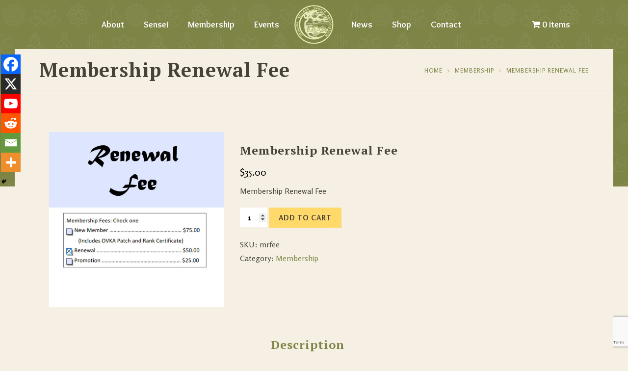

--- FILE ---
content_type: text/html; charset=utf-8
request_url: https://www.google.com/recaptcha/api2/anchor?ar=1&k=6LdZWoYjAAAAAM3J2zJq1RtX_y3czzGVfulsFfvY&co=aHR0cHM6Ly92aWxsYWdla2FyYXRlLmNvbTo0NDM.&hl=en&v=N67nZn4AqZkNcbeMu4prBgzg&size=invisible&anchor-ms=20000&execute-ms=30000&cb=msi6nsaldy0l
body_size: 48856
content:
<!DOCTYPE HTML><html dir="ltr" lang="en"><head><meta http-equiv="Content-Type" content="text/html; charset=UTF-8">
<meta http-equiv="X-UA-Compatible" content="IE=edge">
<title>reCAPTCHA</title>
<style type="text/css">
/* cyrillic-ext */
@font-face {
  font-family: 'Roboto';
  font-style: normal;
  font-weight: 400;
  font-stretch: 100%;
  src: url(//fonts.gstatic.com/s/roboto/v48/KFO7CnqEu92Fr1ME7kSn66aGLdTylUAMa3GUBHMdazTgWw.woff2) format('woff2');
  unicode-range: U+0460-052F, U+1C80-1C8A, U+20B4, U+2DE0-2DFF, U+A640-A69F, U+FE2E-FE2F;
}
/* cyrillic */
@font-face {
  font-family: 'Roboto';
  font-style: normal;
  font-weight: 400;
  font-stretch: 100%;
  src: url(//fonts.gstatic.com/s/roboto/v48/KFO7CnqEu92Fr1ME7kSn66aGLdTylUAMa3iUBHMdazTgWw.woff2) format('woff2');
  unicode-range: U+0301, U+0400-045F, U+0490-0491, U+04B0-04B1, U+2116;
}
/* greek-ext */
@font-face {
  font-family: 'Roboto';
  font-style: normal;
  font-weight: 400;
  font-stretch: 100%;
  src: url(//fonts.gstatic.com/s/roboto/v48/KFO7CnqEu92Fr1ME7kSn66aGLdTylUAMa3CUBHMdazTgWw.woff2) format('woff2');
  unicode-range: U+1F00-1FFF;
}
/* greek */
@font-face {
  font-family: 'Roboto';
  font-style: normal;
  font-weight: 400;
  font-stretch: 100%;
  src: url(//fonts.gstatic.com/s/roboto/v48/KFO7CnqEu92Fr1ME7kSn66aGLdTylUAMa3-UBHMdazTgWw.woff2) format('woff2');
  unicode-range: U+0370-0377, U+037A-037F, U+0384-038A, U+038C, U+038E-03A1, U+03A3-03FF;
}
/* math */
@font-face {
  font-family: 'Roboto';
  font-style: normal;
  font-weight: 400;
  font-stretch: 100%;
  src: url(//fonts.gstatic.com/s/roboto/v48/KFO7CnqEu92Fr1ME7kSn66aGLdTylUAMawCUBHMdazTgWw.woff2) format('woff2');
  unicode-range: U+0302-0303, U+0305, U+0307-0308, U+0310, U+0312, U+0315, U+031A, U+0326-0327, U+032C, U+032F-0330, U+0332-0333, U+0338, U+033A, U+0346, U+034D, U+0391-03A1, U+03A3-03A9, U+03B1-03C9, U+03D1, U+03D5-03D6, U+03F0-03F1, U+03F4-03F5, U+2016-2017, U+2034-2038, U+203C, U+2040, U+2043, U+2047, U+2050, U+2057, U+205F, U+2070-2071, U+2074-208E, U+2090-209C, U+20D0-20DC, U+20E1, U+20E5-20EF, U+2100-2112, U+2114-2115, U+2117-2121, U+2123-214F, U+2190, U+2192, U+2194-21AE, U+21B0-21E5, U+21F1-21F2, U+21F4-2211, U+2213-2214, U+2216-22FF, U+2308-230B, U+2310, U+2319, U+231C-2321, U+2336-237A, U+237C, U+2395, U+239B-23B7, U+23D0, U+23DC-23E1, U+2474-2475, U+25AF, U+25B3, U+25B7, U+25BD, U+25C1, U+25CA, U+25CC, U+25FB, U+266D-266F, U+27C0-27FF, U+2900-2AFF, U+2B0E-2B11, U+2B30-2B4C, U+2BFE, U+3030, U+FF5B, U+FF5D, U+1D400-1D7FF, U+1EE00-1EEFF;
}
/* symbols */
@font-face {
  font-family: 'Roboto';
  font-style: normal;
  font-weight: 400;
  font-stretch: 100%;
  src: url(//fonts.gstatic.com/s/roboto/v48/KFO7CnqEu92Fr1ME7kSn66aGLdTylUAMaxKUBHMdazTgWw.woff2) format('woff2');
  unicode-range: U+0001-000C, U+000E-001F, U+007F-009F, U+20DD-20E0, U+20E2-20E4, U+2150-218F, U+2190, U+2192, U+2194-2199, U+21AF, U+21E6-21F0, U+21F3, U+2218-2219, U+2299, U+22C4-22C6, U+2300-243F, U+2440-244A, U+2460-24FF, U+25A0-27BF, U+2800-28FF, U+2921-2922, U+2981, U+29BF, U+29EB, U+2B00-2BFF, U+4DC0-4DFF, U+FFF9-FFFB, U+10140-1018E, U+10190-1019C, U+101A0, U+101D0-101FD, U+102E0-102FB, U+10E60-10E7E, U+1D2C0-1D2D3, U+1D2E0-1D37F, U+1F000-1F0FF, U+1F100-1F1AD, U+1F1E6-1F1FF, U+1F30D-1F30F, U+1F315, U+1F31C, U+1F31E, U+1F320-1F32C, U+1F336, U+1F378, U+1F37D, U+1F382, U+1F393-1F39F, U+1F3A7-1F3A8, U+1F3AC-1F3AF, U+1F3C2, U+1F3C4-1F3C6, U+1F3CA-1F3CE, U+1F3D4-1F3E0, U+1F3ED, U+1F3F1-1F3F3, U+1F3F5-1F3F7, U+1F408, U+1F415, U+1F41F, U+1F426, U+1F43F, U+1F441-1F442, U+1F444, U+1F446-1F449, U+1F44C-1F44E, U+1F453, U+1F46A, U+1F47D, U+1F4A3, U+1F4B0, U+1F4B3, U+1F4B9, U+1F4BB, U+1F4BF, U+1F4C8-1F4CB, U+1F4D6, U+1F4DA, U+1F4DF, U+1F4E3-1F4E6, U+1F4EA-1F4ED, U+1F4F7, U+1F4F9-1F4FB, U+1F4FD-1F4FE, U+1F503, U+1F507-1F50B, U+1F50D, U+1F512-1F513, U+1F53E-1F54A, U+1F54F-1F5FA, U+1F610, U+1F650-1F67F, U+1F687, U+1F68D, U+1F691, U+1F694, U+1F698, U+1F6AD, U+1F6B2, U+1F6B9-1F6BA, U+1F6BC, U+1F6C6-1F6CF, U+1F6D3-1F6D7, U+1F6E0-1F6EA, U+1F6F0-1F6F3, U+1F6F7-1F6FC, U+1F700-1F7FF, U+1F800-1F80B, U+1F810-1F847, U+1F850-1F859, U+1F860-1F887, U+1F890-1F8AD, U+1F8B0-1F8BB, U+1F8C0-1F8C1, U+1F900-1F90B, U+1F93B, U+1F946, U+1F984, U+1F996, U+1F9E9, U+1FA00-1FA6F, U+1FA70-1FA7C, U+1FA80-1FA89, U+1FA8F-1FAC6, U+1FACE-1FADC, U+1FADF-1FAE9, U+1FAF0-1FAF8, U+1FB00-1FBFF;
}
/* vietnamese */
@font-face {
  font-family: 'Roboto';
  font-style: normal;
  font-weight: 400;
  font-stretch: 100%;
  src: url(//fonts.gstatic.com/s/roboto/v48/KFO7CnqEu92Fr1ME7kSn66aGLdTylUAMa3OUBHMdazTgWw.woff2) format('woff2');
  unicode-range: U+0102-0103, U+0110-0111, U+0128-0129, U+0168-0169, U+01A0-01A1, U+01AF-01B0, U+0300-0301, U+0303-0304, U+0308-0309, U+0323, U+0329, U+1EA0-1EF9, U+20AB;
}
/* latin-ext */
@font-face {
  font-family: 'Roboto';
  font-style: normal;
  font-weight: 400;
  font-stretch: 100%;
  src: url(//fonts.gstatic.com/s/roboto/v48/KFO7CnqEu92Fr1ME7kSn66aGLdTylUAMa3KUBHMdazTgWw.woff2) format('woff2');
  unicode-range: U+0100-02BA, U+02BD-02C5, U+02C7-02CC, U+02CE-02D7, U+02DD-02FF, U+0304, U+0308, U+0329, U+1D00-1DBF, U+1E00-1E9F, U+1EF2-1EFF, U+2020, U+20A0-20AB, U+20AD-20C0, U+2113, U+2C60-2C7F, U+A720-A7FF;
}
/* latin */
@font-face {
  font-family: 'Roboto';
  font-style: normal;
  font-weight: 400;
  font-stretch: 100%;
  src: url(//fonts.gstatic.com/s/roboto/v48/KFO7CnqEu92Fr1ME7kSn66aGLdTylUAMa3yUBHMdazQ.woff2) format('woff2');
  unicode-range: U+0000-00FF, U+0131, U+0152-0153, U+02BB-02BC, U+02C6, U+02DA, U+02DC, U+0304, U+0308, U+0329, U+2000-206F, U+20AC, U+2122, U+2191, U+2193, U+2212, U+2215, U+FEFF, U+FFFD;
}
/* cyrillic-ext */
@font-face {
  font-family: 'Roboto';
  font-style: normal;
  font-weight: 500;
  font-stretch: 100%;
  src: url(//fonts.gstatic.com/s/roboto/v48/KFO7CnqEu92Fr1ME7kSn66aGLdTylUAMa3GUBHMdazTgWw.woff2) format('woff2');
  unicode-range: U+0460-052F, U+1C80-1C8A, U+20B4, U+2DE0-2DFF, U+A640-A69F, U+FE2E-FE2F;
}
/* cyrillic */
@font-face {
  font-family: 'Roboto';
  font-style: normal;
  font-weight: 500;
  font-stretch: 100%;
  src: url(//fonts.gstatic.com/s/roboto/v48/KFO7CnqEu92Fr1ME7kSn66aGLdTylUAMa3iUBHMdazTgWw.woff2) format('woff2');
  unicode-range: U+0301, U+0400-045F, U+0490-0491, U+04B0-04B1, U+2116;
}
/* greek-ext */
@font-face {
  font-family: 'Roboto';
  font-style: normal;
  font-weight: 500;
  font-stretch: 100%;
  src: url(//fonts.gstatic.com/s/roboto/v48/KFO7CnqEu92Fr1ME7kSn66aGLdTylUAMa3CUBHMdazTgWw.woff2) format('woff2');
  unicode-range: U+1F00-1FFF;
}
/* greek */
@font-face {
  font-family: 'Roboto';
  font-style: normal;
  font-weight: 500;
  font-stretch: 100%;
  src: url(//fonts.gstatic.com/s/roboto/v48/KFO7CnqEu92Fr1ME7kSn66aGLdTylUAMa3-UBHMdazTgWw.woff2) format('woff2');
  unicode-range: U+0370-0377, U+037A-037F, U+0384-038A, U+038C, U+038E-03A1, U+03A3-03FF;
}
/* math */
@font-face {
  font-family: 'Roboto';
  font-style: normal;
  font-weight: 500;
  font-stretch: 100%;
  src: url(//fonts.gstatic.com/s/roboto/v48/KFO7CnqEu92Fr1ME7kSn66aGLdTylUAMawCUBHMdazTgWw.woff2) format('woff2');
  unicode-range: U+0302-0303, U+0305, U+0307-0308, U+0310, U+0312, U+0315, U+031A, U+0326-0327, U+032C, U+032F-0330, U+0332-0333, U+0338, U+033A, U+0346, U+034D, U+0391-03A1, U+03A3-03A9, U+03B1-03C9, U+03D1, U+03D5-03D6, U+03F0-03F1, U+03F4-03F5, U+2016-2017, U+2034-2038, U+203C, U+2040, U+2043, U+2047, U+2050, U+2057, U+205F, U+2070-2071, U+2074-208E, U+2090-209C, U+20D0-20DC, U+20E1, U+20E5-20EF, U+2100-2112, U+2114-2115, U+2117-2121, U+2123-214F, U+2190, U+2192, U+2194-21AE, U+21B0-21E5, U+21F1-21F2, U+21F4-2211, U+2213-2214, U+2216-22FF, U+2308-230B, U+2310, U+2319, U+231C-2321, U+2336-237A, U+237C, U+2395, U+239B-23B7, U+23D0, U+23DC-23E1, U+2474-2475, U+25AF, U+25B3, U+25B7, U+25BD, U+25C1, U+25CA, U+25CC, U+25FB, U+266D-266F, U+27C0-27FF, U+2900-2AFF, U+2B0E-2B11, U+2B30-2B4C, U+2BFE, U+3030, U+FF5B, U+FF5D, U+1D400-1D7FF, U+1EE00-1EEFF;
}
/* symbols */
@font-face {
  font-family: 'Roboto';
  font-style: normal;
  font-weight: 500;
  font-stretch: 100%;
  src: url(//fonts.gstatic.com/s/roboto/v48/KFO7CnqEu92Fr1ME7kSn66aGLdTylUAMaxKUBHMdazTgWw.woff2) format('woff2');
  unicode-range: U+0001-000C, U+000E-001F, U+007F-009F, U+20DD-20E0, U+20E2-20E4, U+2150-218F, U+2190, U+2192, U+2194-2199, U+21AF, U+21E6-21F0, U+21F3, U+2218-2219, U+2299, U+22C4-22C6, U+2300-243F, U+2440-244A, U+2460-24FF, U+25A0-27BF, U+2800-28FF, U+2921-2922, U+2981, U+29BF, U+29EB, U+2B00-2BFF, U+4DC0-4DFF, U+FFF9-FFFB, U+10140-1018E, U+10190-1019C, U+101A0, U+101D0-101FD, U+102E0-102FB, U+10E60-10E7E, U+1D2C0-1D2D3, U+1D2E0-1D37F, U+1F000-1F0FF, U+1F100-1F1AD, U+1F1E6-1F1FF, U+1F30D-1F30F, U+1F315, U+1F31C, U+1F31E, U+1F320-1F32C, U+1F336, U+1F378, U+1F37D, U+1F382, U+1F393-1F39F, U+1F3A7-1F3A8, U+1F3AC-1F3AF, U+1F3C2, U+1F3C4-1F3C6, U+1F3CA-1F3CE, U+1F3D4-1F3E0, U+1F3ED, U+1F3F1-1F3F3, U+1F3F5-1F3F7, U+1F408, U+1F415, U+1F41F, U+1F426, U+1F43F, U+1F441-1F442, U+1F444, U+1F446-1F449, U+1F44C-1F44E, U+1F453, U+1F46A, U+1F47D, U+1F4A3, U+1F4B0, U+1F4B3, U+1F4B9, U+1F4BB, U+1F4BF, U+1F4C8-1F4CB, U+1F4D6, U+1F4DA, U+1F4DF, U+1F4E3-1F4E6, U+1F4EA-1F4ED, U+1F4F7, U+1F4F9-1F4FB, U+1F4FD-1F4FE, U+1F503, U+1F507-1F50B, U+1F50D, U+1F512-1F513, U+1F53E-1F54A, U+1F54F-1F5FA, U+1F610, U+1F650-1F67F, U+1F687, U+1F68D, U+1F691, U+1F694, U+1F698, U+1F6AD, U+1F6B2, U+1F6B9-1F6BA, U+1F6BC, U+1F6C6-1F6CF, U+1F6D3-1F6D7, U+1F6E0-1F6EA, U+1F6F0-1F6F3, U+1F6F7-1F6FC, U+1F700-1F7FF, U+1F800-1F80B, U+1F810-1F847, U+1F850-1F859, U+1F860-1F887, U+1F890-1F8AD, U+1F8B0-1F8BB, U+1F8C0-1F8C1, U+1F900-1F90B, U+1F93B, U+1F946, U+1F984, U+1F996, U+1F9E9, U+1FA00-1FA6F, U+1FA70-1FA7C, U+1FA80-1FA89, U+1FA8F-1FAC6, U+1FACE-1FADC, U+1FADF-1FAE9, U+1FAF0-1FAF8, U+1FB00-1FBFF;
}
/* vietnamese */
@font-face {
  font-family: 'Roboto';
  font-style: normal;
  font-weight: 500;
  font-stretch: 100%;
  src: url(//fonts.gstatic.com/s/roboto/v48/KFO7CnqEu92Fr1ME7kSn66aGLdTylUAMa3OUBHMdazTgWw.woff2) format('woff2');
  unicode-range: U+0102-0103, U+0110-0111, U+0128-0129, U+0168-0169, U+01A0-01A1, U+01AF-01B0, U+0300-0301, U+0303-0304, U+0308-0309, U+0323, U+0329, U+1EA0-1EF9, U+20AB;
}
/* latin-ext */
@font-face {
  font-family: 'Roboto';
  font-style: normal;
  font-weight: 500;
  font-stretch: 100%;
  src: url(//fonts.gstatic.com/s/roboto/v48/KFO7CnqEu92Fr1ME7kSn66aGLdTylUAMa3KUBHMdazTgWw.woff2) format('woff2');
  unicode-range: U+0100-02BA, U+02BD-02C5, U+02C7-02CC, U+02CE-02D7, U+02DD-02FF, U+0304, U+0308, U+0329, U+1D00-1DBF, U+1E00-1E9F, U+1EF2-1EFF, U+2020, U+20A0-20AB, U+20AD-20C0, U+2113, U+2C60-2C7F, U+A720-A7FF;
}
/* latin */
@font-face {
  font-family: 'Roboto';
  font-style: normal;
  font-weight: 500;
  font-stretch: 100%;
  src: url(//fonts.gstatic.com/s/roboto/v48/KFO7CnqEu92Fr1ME7kSn66aGLdTylUAMa3yUBHMdazQ.woff2) format('woff2');
  unicode-range: U+0000-00FF, U+0131, U+0152-0153, U+02BB-02BC, U+02C6, U+02DA, U+02DC, U+0304, U+0308, U+0329, U+2000-206F, U+20AC, U+2122, U+2191, U+2193, U+2212, U+2215, U+FEFF, U+FFFD;
}
/* cyrillic-ext */
@font-face {
  font-family: 'Roboto';
  font-style: normal;
  font-weight: 900;
  font-stretch: 100%;
  src: url(//fonts.gstatic.com/s/roboto/v48/KFO7CnqEu92Fr1ME7kSn66aGLdTylUAMa3GUBHMdazTgWw.woff2) format('woff2');
  unicode-range: U+0460-052F, U+1C80-1C8A, U+20B4, U+2DE0-2DFF, U+A640-A69F, U+FE2E-FE2F;
}
/* cyrillic */
@font-face {
  font-family: 'Roboto';
  font-style: normal;
  font-weight: 900;
  font-stretch: 100%;
  src: url(//fonts.gstatic.com/s/roboto/v48/KFO7CnqEu92Fr1ME7kSn66aGLdTylUAMa3iUBHMdazTgWw.woff2) format('woff2');
  unicode-range: U+0301, U+0400-045F, U+0490-0491, U+04B0-04B1, U+2116;
}
/* greek-ext */
@font-face {
  font-family: 'Roboto';
  font-style: normal;
  font-weight: 900;
  font-stretch: 100%;
  src: url(//fonts.gstatic.com/s/roboto/v48/KFO7CnqEu92Fr1ME7kSn66aGLdTylUAMa3CUBHMdazTgWw.woff2) format('woff2');
  unicode-range: U+1F00-1FFF;
}
/* greek */
@font-face {
  font-family: 'Roboto';
  font-style: normal;
  font-weight: 900;
  font-stretch: 100%;
  src: url(//fonts.gstatic.com/s/roboto/v48/KFO7CnqEu92Fr1ME7kSn66aGLdTylUAMa3-UBHMdazTgWw.woff2) format('woff2');
  unicode-range: U+0370-0377, U+037A-037F, U+0384-038A, U+038C, U+038E-03A1, U+03A3-03FF;
}
/* math */
@font-face {
  font-family: 'Roboto';
  font-style: normal;
  font-weight: 900;
  font-stretch: 100%;
  src: url(//fonts.gstatic.com/s/roboto/v48/KFO7CnqEu92Fr1ME7kSn66aGLdTylUAMawCUBHMdazTgWw.woff2) format('woff2');
  unicode-range: U+0302-0303, U+0305, U+0307-0308, U+0310, U+0312, U+0315, U+031A, U+0326-0327, U+032C, U+032F-0330, U+0332-0333, U+0338, U+033A, U+0346, U+034D, U+0391-03A1, U+03A3-03A9, U+03B1-03C9, U+03D1, U+03D5-03D6, U+03F0-03F1, U+03F4-03F5, U+2016-2017, U+2034-2038, U+203C, U+2040, U+2043, U+2047, U+2050, U+2057, U+205F, U+2070-2071, U+2074-208E, U+2090-209C, U+20D0-20DC, U+20E1, U+20E5-20EF, U+2100-2112, U+2114-2115, U+2117-2121, U+2123-214F, U+2190, U+2192, U+2194-21AE, U+21B0-21E5, U+21F1-21F2, U+21F4-2211, U+2213-2214, U+2216-22FF, U+2308-230B, U+2310, U+2319, U+231C-2321, U+2336-237A, U+237C, U+2395, U+239B-23B7, U+23D0, U+23DC-23E1, U+2474-2475, U+25AF, U+25B3, U+25B7, U+25BD, U+25C1, U+25CA, U+25CC, U+25FB, U+266D-266F, U+27C0-27FF, U+2900-2AFF, U+2B0E-2B11, U+2B30-2B4C, U+2BFE, U+3030, U+FF5B, U+FF5D, U+1D400-1D7FF, U+1EE00-1EEFF;
}
/* symbols */
@font-face {
  font-family: 'Roboto';
  font-style: normal;
  font-weight: 900;
  font-stretch: 100%;
  src: url(//fonts.gstatic.com/s/roboto/v48/KFO7CnqEu92Fr1ME7kSn66aGLdTylUAMaxKUBHMdazTgWw.woff2) format('woff2');
  unicode-range: U+0001-000C, U+000E-001F, U+007F-009F, U+20DD-20E0, U+20E2-20E4, U+2150-218F, U+2190, U+2192, U+2194-2199, U+21AF, U+21E6-21F0, U+21F3, U+2218-2219, U+2299, U+22C4-22C6, U+2300-243F, U+2440-244A, U+2460-24FF, U+25A0-27BF, U+2800-28FF, U+2921-2922, U+2981, U+29BF, U+29EB, U+2B00-2BFF, U+4DC0-4DFF, U+FFF9-FFFB, U+10140-1018E, U+10190-1019C, U+101A0, U+101D0-101FD, U+102E0-102FB, U+10E60-10E7E, U+1D2C0-1D2D3, U+1D2E0-1D37F, U+1F000-1F0FF, U+1F100-1F1AD, U+1F1E6-1F1FF, U+1F30D-1F30F, U+1F315, U+1F31C, U+1F31E, U+1F320-1F32C, U+1F336, U+1F378, U+1F37D, U+1F382, U+1F393-1F39F, U+1F3A7-1F3A8, U+1F3AC-1F3AF, U+1F3C2, U+1F3C4-1F3C6, U+1F3CA-1F3CE, U+1F3D4-1F3E0, U+1F3ED, U+1F3F1-1F3F3, U+1F3F5-1F3F7, U+1F408, U+1F415, U+1F41F, U+1F426, U+1F43F, U+1F441-1F442, U+1F444, U+1F446-1F449, U+1F44C-1F44E, U+1F453, U+1F46A, U+1F47D, U+1F4A3, U+1F4B0, U+1F4B3, U+1F4B9, U+1F4BB, U+1F4BF, U+1F4C8-1F4CB, U+1F4D6, U+1F4DA, U+1F4DF, U+1F4E3-1F4E6, U+1F4EA-1F4ED, U+1F4F7, U+1F4F9-1F4FB, U+1F4FD-1F4FE, U+1F503, U+1F507-1F50B, U+1F50D, U+1F512-1F513, U+1F53E-1F54A, U+1F54F-1F5FA, U+1F610, U+1F650-1F67F, U+1F687, U+1F68D, U+1F691, U+1F694, U+1F698, U+1F6AD, U+1F6B2, U+1F6B9-1F6BA, U+1F6BC, U+1F6C6-1F6CF, U+1F6D3-1F6D7, U+1F6E0-1F6EA, U+1F6F0-1F6F3, U+1F6F7-1F6FC, U+1F700-1F7FF, U+1F800-1F80B, U+1F810-1F847, U+1F850-1F859, U+1F860-1F887, U+1F890-1F8AD, U+1F8B0-1F8BB, U+1F8C0-1F8C1, U+1F900-1F90B, U+1F93B, U+1F946, U+1F984, U+1F996, U+1F9E9, U+1FA00-1FA6F, U+1FA70-1FA7C, U+1FA80-1FA89, U+1FA8F-1FAC6, U+1FACE-1FADC, U+1FADF-1FAE9, U+1FAF0-1FAF8, U+1FB00-1FBFF;
}
/* vietnamese */
@font-face {
  font-family: 'Roboto';
  font-style: normal;
  font-weight: 900;
  font-stretch: 100%;
  src: url(//fonts.gstatic.com/s/roboto/v48/KFO7CnqEu92Fr1ME7kSn66aGLdTylUAMa3OUBHMdazTgWw.woff2) format('woff2');
  unicode-range: U+0102-0103, U+0110-0111, U+0128-0129, U+0168-0169, U+01A0-01A1, U+01AF-01B0, U+0300-0301, U+0303-0304, U+0308-0309, U+0323, U+0329, U+1EA0-1EF9, U+20AB;
}
/* latin-ext */
@font-face {
  font-family: 'Roboto';
  font-style: normal;
  font-weight: 900;
  font-stretch: 100%;
  src: url(//fonts.gstatic.com/s/roboto/v48/KFO7CnqEu92Fr1ME7kSn66aGLdTylUAMa3KUBHMdazTgWw.woff2) format('woff2');
  unicode-range: U+0100-02BA, U+02BD-02C5, U+02C7-02CC, U+02CE-02D7, U+02DD-02FF, U+0304, U+0308, U+0329, U+1D00-1DBF, U+1E00-1E9F, U+1EF2-1EFF, U+2020, U+20A0-20AB, U+20AD-20C0, U+2113, U+2C60-2C7F, U+A720-A7FF;
}
/* latin */
@font-face {
  font-family: 'Roboto';
  font-style: normal;
  font-weight: 900;
  font-stretch: 100%;
  src: url(//fonts.gstatic.com/s/roboto/v48/KFO7CnqEu92Fr1ME7kSn66aGLdTylUAMa3yUBHMdazQ.woff2) format('woff2');
  unicode-range: U+0000-00FF, U+0131, U+0152-0153, U+02BB-02BC, U+02C6, U+02DA, U+02DC, U+0304, U+0308, U+0329, U+2000-206F, U+20AC, U+2122, U+2191, U+2193, U+2212, U+2215, U+FEFF, U+FFFD;
}

</style>
<link rel="stylesheet" type="text/css" href="https://www.gstatic.com/recaptcha/releases/N67nZn4AqZkNcbeMu4prBgzg/styles__ltr.css">
<script nonce="8WaHqOivC5fLU-iGh26F3Q" type="text/javascript">window['__recaptcha_api'] = 'https://www.google.com/recaptcha/api2/';</script>
<script type="text/javascript" src="https://www.gstatic.com/recaptcha/releases/N67nZn4AqZkNcbeMu4prBgzg/recaptcha__en.js" nonce="8WaHqOivC5fLU-iGh26F3Q">
      
    </script></head>
<body><div id="rc-anchor-alert" class="rc-anchor-alert"></div>
<input type="hidden" id="recaptcha-token" value="[base64]">
<script type="text/javascript" nonce="8WaHqOivC5fLU-iGh26F3Q">
      recaptcha.anchor.Main.init("[\x22ainput\x22,[\x22bgdata\x22,\x22\x22,\[base64]/[base64]/[base64]/ZyhXLGgpOnEoW04sMjEsbF0sVywwKSxoKSxmYWxzZSxmYWxzZSl9Y2F0Y2goayl7RygzNTgsVyk/[base64]/[base64]/[base64]/[base64]/[base64]/[base64]/[base64]/bmV3IEJbT10oRFswXSk6dz09Mj9uZXcgQltPXShEWzBdLERbMV0pOnc9PTM/bmV3IEJbT10oRFswXSxEWzFdLERbMl0pOnc9PTQ/[base64]/[base64]/[base64]/[base64]/[base64]\\u003d\x22,\[base64]\\u003d\x22,\x22eRnCoGLDlsOtwr7DpDUHw5DCn8OEdMOLa8O6wpwyS3Vpw6nDksO/[base64]/ChcKfw5Bhw4LCiMKzw5B0aMOawojCgTzDjjjDs2Bkfi7Ck3MzUxI4wrFhScOwVAItYAXDnMORw599w4Bgw4jDrSXDmHjDosKywpDCrcK5wrMDEMO8bcOJNUJbAsKmw6nCkANWPXfDqcKaV2fCucKTwqESw5jCthvCtmbCol7CmW3ChcOSesKsTcOBLcOKGsK/[base64]/AcKjw7bDl8KMw7LChgrCiS4tAU9gbXvDhMOJccOHMsKDH8KUwpMyGXJCWk7Cvx/CpWVSwpzDlk5aZMKBwp/Do8KywpJjw7F3worDkMKVwqTClcOqIcKNw5/DqsOuwq4LUybCjsKmw7/[base64]/ComjDmX0NPW3CuMOsw57CtDjChDYrK8O2w6EKPcOAw5Yiw7jCpsOyHSN4wpDCi2/CjyjDumjDgCd0ZMOdGsOgwpkBwp/DoT54wo7CnsOQw6bCjADCiDdkAjnCo8O+w50oGWZoC8Obw5fCug3DvARtTRnDnsKtw7TCscO7XMO5w7jClwwDw7wYcn41Bj7DuMOeRcK0w5ZEw4bCoyHDpFPDqmt9ecKoaVEbYk53ecK8A8OEw7zCmHTCmsKCw4ZrwpnDnC/CisKLeMOsNcOBHkR0Rjcuw5YPQETCtsK/D2AZw4vDrVBdAsO/VGTDoD7DgUUDfcOlFT3Dn8Oswp7ClE4Pw4nDtzxEC8O5e3YLZnDCmMKywqZIdRjDg8O2wpjChcKtw7gPwr3DusOpw7zDpUvCvcKww5jDvxjCuMKtw6HDkcOWN0bDr8OoBMOewoYQbcKILsOuPsKpPWYlwr0NZcO/MGHDsm7Dn03CoMOAXz7CnHXCqsOcw5fDr3/CocKywp8cGWgiwqRRw7wZwqjCtcOOVMO9BsKQPh/CncO1TsKcZwJPwofDnMK1wqvDh8KzwozCnMKgw4hrwoXCjsOubcOxOMOaw5ZPwrEdwogoKEHDosOVdcOAw4wXwqdOwoE/[base64]/[base64]/CsBUkUkkswoPDoWvCjxltXVImeFAIGsKbw6gdVCXCisKGwrYHwo4sWsOpOsKBPzRyL8OEwq9NwpV9w77CrcO/UcOiLlDDocO3NcKPwrfChSp3w7PDlXTCixzCk8OEw7/DocOlwpEZw4QXMyMywqMCXipJwrfDmsOUGsKow7nClMK4w7olC8KdKzBzw4E/D8KIw40Gw6d4OcKkw6JTw7AXwqTClsOGPS/DtxnCuMKJw5rCvH1CBMO0w4zDngM9LVzDr0ACw6gRKsO/w4tddFnDr8KYZAwEw4tSecOzw73Dr8KvLcKbZsKOw5HDksKOS1BLwphYTsKqcMOSwojCiWnCu8OEwoTCqQUwSMOEOjjCoBwIw59gbTVxwovCq1htw7XCo8Ogw6RtWcKywo3DqsKUOMO3wrbDucOZwo7CgxTCqFJkX1bDgsKvFBVUwp/CvsKcwqFDwrzDpMO/wqTCkRUUUmtNwpw7woLCowImw5Fiw7QLw7TDicOVXcKAacK9wpPCq8OFw5nCiFRZw5zCqcO4cgQtF8KLHznDtT/Cuw3CrsK3esKXw7TDqMO6U3XCpMKKw7YtOcOPw63DlR7CmsKtLHrDt3PCiB3DmnbDjcOMw5Rhw7DCrh7CgUIXwporw4RaCcOZesKEw5ZXwqB8wp/CslHDrUM+w4nDkgPCnHPDghUPw4PDqsKGw7kETUfDu03CqsOuw7ZnwojCpcKdwpPDhXfCr8OTw6fDgcOuw7AmLR/[base64]/FcKIwrAIQX/[base64]/ViIPwqshacKCwoPCvxTCsMOEV8ORSyHDoCRpOsOZw4Bcw5/DssKZDlQYcWFKwrp+wpY3H8Kuwp0swrjDlQV/[base64]/CvsOnw63Dj09JNsK/fMKwRTnCmGZBwp8CwogLY8OQwr/[base64]/DqMK3wrZrJh0zCMOJU1NAw759w5M0CcK/[base64]/DqhjDr2rDv8OwdCILeMKrwpPDhWjCiwbDvsKPw63CpsOcwqsUw5dIJynCpgHDvWPCokzDsi/CvcOzAMKkWcKLw5TDhk0WaiPClMOQwporw65tfyTCqkYxBS0Xw4BiKS1uw7wbw4jDlcO8wqJFeMKrwqFYA1pXXVrDqMOdaMOPQ8OlAiRpwo5XKsKRH3xDwqYzw74Rw7bDuMOdwpM0Tl/[base64]/SsOFe8OALGLDh8OOcSbDpXdrWlrDv8KTAMO5wpsQb34hTMOtW8K3wrJoecKew7vDkWAGQRjCrjIIwqMawqzDkGbCrDwXw5lVwq/DjG7CucKKYcK/wojDkgRPwq/DsH58TcKAamYawq9Uw4Yqw4FGwq1PTsOzYsOzUcOUf8OOP8Obwq/DlEfCuwbClMKnw5rDlMKKaUzDsjw6worCnMOswr/CpsK/[base64]/DiXl5LhvDvjtcSjdmw4ZSSw3CqcOrFk/CmUFtwoMdAyAVw43DkcOAw6LCocOFwpdCwo7CkyBhwpTDl8OQw4HCv8Ozaw1ROcOUZyLDgsKxa8OKayHCgy0+w4LCoMOTw4LDgsORw5MKTMO2IiDCucOKw68zwrTDhhPDq8OyXMOCOMKcbMKMQ3VDw5JJJsOYI2nDnMOoVRTCi0nDpx4wZcOew5oqwrNIwptww70/wpBIw4Bkc0sIwogIw7VPdhXDhsKsJsKgTMKrGMKmZcOZRkbDti0/w5JWeAjCnsO6EXwVT8KmchrCk8O/TcOiwrTDjMKla0nDpcKJAFHCpcKEw7LDhsOOwqUyZ8KwwrY2eCPCqzDCl2vCj8OnZsOvDcOpY3JywoXDiiFYw5DCrj4NBcKbw4Q/WWF1wpnCj8OGH8KldAkWLSjDr8KUw4k8w7PDhmjDkH3CuivCpGorwoTCtcOFw5ovIMKww4zChsKbw4cLXsKxw5TCssK6SsOuZsOiw6UZBRhCwpvDpXXDksOwd8Oaw5sRwoIIAcO0XsOdwq0hw6ASRxPDiD92w5fCuhgLw7coJDjCicKxw7fCuXvChn5yMMK7A3/[base64]/CkMOkwrd4wr8lfht8ccO8wo00K0UJwqHChD14w5vDvcOLLz1Cwqo/w5jDgcOVHcOpw7jDlXkiw5rDn8O6UGDCj8Kxw5vCujQdBkV1w4FTVMKcTHzDoibDs8KmJcKEGsORwovDig7CuMOJa8KLwpjDssKjJsOJwrtjw6nDky1ic8O/wrNNY3XCtWzCksKawoTDp8Orw7BmwrzCnABFGsOZwrpxwodhw5B+wqnDvMKfO8KVw4bDscKJRjkuTRjCoFcSNsORw7ZUczYrZxbCt3zDqMOIwqFwO8KswqkiIMO9woXDlcOBZsO3w6piwoYtwobDtm/DlyDDicO1eMKMMcKhw5XDiUcPMnw5wrbDn8KDRMOKw7EnP8OAJgDCusK1wprCrTDCnsO1w4vCm8ODT8OlZDUMeMOUJH4Xwo1CwoDDnw5/[base64]/CrMK+QsKsw6xdwpvDqsOWHh1VacOBw7HCqcOeVyAoS8O7wqlUwqPDr1LCoMOgw6l/dcKKfMOcQsKrworCkMOQcEdww4IVw5QhwojDk0zCmMKVTcOow6HDljRZwpliwoczwpBTwr/DqHLDgnbDu1tnw7jCv8Otwq3DlVrCosOnwqbDlG/Cu0HCuyPDqMKYVmrCkUHDrMOAwrnDhsKJOMKRGMKDLMKAQsOQw4bClMKLwq7CumV+NgRcZFZgTMOZLsOtw7zDjMO1wqRLw7XCr1E0NcKzESxOI8OeU0gWwqYywqsEF8KrYcO5KMOBccOZN8KBw5EVVm/Dr8OIw58lYsK1wqFAw7/CtUfCnsO7w43DisKrw77CgcOBw7gRw5B4RcOywoVjcBfDgcOrfsKLwoUmwqLCqn3CoMKsw5LDpAjDt8KLSDUew57CmD8PWzF/Tj1sTB50w5PDqVtYHcKnHsOuAxxJOMKpw7TDmBRSZnzDkB8fbFMXJ0XDkWnDkCfCqArCgsK6GsKXRcKeO8KeEMO1YUkUCzt3JsK2CGchw7bCl8K1Q8Khwr80w5MEw4XDisOJwoUzwrrDjE3CsMOeK8KxwrJtHi9WDxHCmWkIByjChzXCgUwqwr0/w7nDsAIoRMKsKsOTQMOlw47DqmUnJVnCi8K2wqsWwqR6wqfClcKcw4ZTCnl1NcK3UcOVwo9qw74dwo0GcsOxwoBgw4QLwrQ3w5PCvsOGC8ORA1B0w7LDtMOQJ8K5eTLCiMOiw6HDjsKtwrs0XMKpwr/CiBvDscKsw7vDscOwZ8OwwpfCocOnEsKOwpTDucOhacO1wrZ3I8OwwpTCjMOiIsO3I8OOLTPDh3oWw5Bew4vCh8KiA8KRw4/Dlk9OwoDCvcOqwpRzZWjDmcOILcOvwpjCl3fCqyoSwpciwq4uw5ViOzfCoVcrwqjCp8KpbsK8RTPChcKAwqVqw4LCpXMYwql4DVXCiTfCj2Vkw54Ow691w6R5M0/Ck8KcwrViEBx7S2I5eFBBbsOWWyhVw4ROw5fCj8Oow55IGG5Aw40CIixXw5HDpcK5YxLDkkxULMKiUm91e8Ocw6zDrMOKwp4oVsKsd3g9PMKOPMOKwpYfZsKFVQjChsKAwr/Dh8OrOcOoejHDhMKsw4nCoh3DvsKMw59Gw50owq/DqMKMwoM5aDcSYMOcw54Dw4HCugMHwoAITsOyw51fw78pFsOCCsKYw4DDtMOFd8KAwogew7rCqsKIFCwkbcKcBS7Di8OSwoRUw4BIwpwFwr7DvcOZJcKlw4XCncKpwrliMCDDlMOew5fClcKkRzVsw6jCssK3F2/Dv8Osw53DocK6w4/CtMOYwp4Zw6PCjsKdfMOtYsOcRg7DllHCqsKmQCrDhcOPwrPDqMOlO0UEcVAbw6xHwpgXw5Zhwrx+JmzCjGbDsQfCvmhwd8OdDXsNwocvw4DDsRzCusKrwqVMSMOkVzLDnkTCkMKUYw/DnzrCm0YBbcKIBXk2YnrDrsO3w7kiwrMJX8OKw53Cu1fCmcO4w5YAw7rCqzzCpEoNSgPDlVcUC8O+aMK8OcKVUMOEMMKAUT/Dt8O7GsO6wobDgcOgOcKsw6UyAXDCvyzDoibClsOmw4NWKBPCmzfCgkNJwpNDw5Rew6hdS2RQwqoQa8O7w5V7woxJHUPCv8OMw7TClcO9wo5BOCjDlU8FF8K2HMKqw6wMwqjCpsOqNsOfwpbDqFvDpAvCgBHCp1TDjMKNEl/DpSRnMlDCm8Orwq7DkcKQwo3CvsOxwq/DsBdZZghTwqnDnwhia0UEMEtoBcOOwrbCoDcxwp/DqxtSwpxdasKTI8OLwqjCp8OXSADDrcKfAl8WwrnDucOLDiMUwpxfa8OSw47DlsOPwqVow48gw6/CicOJFcOkPXkLM8Oywp4/wq/CrMKWQ8OJwqXDhWbDg8Kdd8KIYcKSw4p3w5XDqzckw4zDlsOHw4jDjFrCrsOGacKsC2hKJSooeh1Tw7Z4ZsKGK8Omw5PChMOKw6zDoSbDg8K+FnHCv1/CuMKewpBBPQIwwoRSw6VEw5XCn8OXw4vDpsKQe8O1NWY8w5AQwqJzwrxMw6zDjcOxbArCkMKnYWnCgxjDkB/[base64]/CUbDmMOqW8O5wrbDoFxuw6jDq3xhw6wrw4cHCsKaw4ADwrZaw6vCiDhvwqPCtcO8aFPCvBkCMRQWw558LMKucw4Cw41uw43DhMOAL8KzbsO/Ph7Dv8OwRT7CpsK8Blw8SMOmw77CugbDjU1kMsKfSxrDicKSU2IzbsKAwpvDj8KHbBJUw5/DsUTDrMOEwqXDksOxw6hvw7DCoAMkw65jwqNvw5hgdynCtcOEwpsbwpdCM0kkw4scEcOpw6/DgCFBMsO0VMKWa8K3w6HDkMOUCMK/[base64]/Ggdbw4Mdw7bDg8ODwqU6I8K2w4XDg2HDvD8ZIcOqwo17EsKtalLDosOVwrF9wovCu8KxYxDDu8OhwoUsw60Mw5zDhwN3bMKFCWhafG3Dg8K7LiUzwr3Dk8KKPsO+w7jCkTY2LcK3PMOZw5/Cgy1RcGvDlGJXWMO7IsKawrkOB1rCjMK9JidhAltrBmFDDsOYYkHDjzfCqWYnwovCi25Mw70Bw7/CsErCjS9tAXbDgMOVRm7DuCk7w4fDhxrCiMOFUMOjMx5iw4bDnE/Do2pdwrvDvsOGJsOSAsOSwojDoMO7QU9AamPCiMOpSA/[base64]/CrQbCoyfDqwVzXjciXGsowpTCpsKJw64gEMKVPcKNwqfDhS/Cp8KRwrV2GcKZUwsgw4gjw58lNsOxIHAbw6wxMcKsR8O/SQzCu2A6cMOCMHrDlAteK8OYVsOlwpxmEsO8FsOeMsOYw4k/Q1MIYiPCuVHCrzXCtSFWAl7DqsK8wpDCoMKFGE7DpzjDjMKBwq/[base64]/Dm2fCslVOECzDv8OYwrbDigTCgcOUwo9vw6zCqkImw7jDmhEzUMOrc2LDm2/DvQbDuBfCu8Kkw5sgYsOvTcO3EMKnE8OiwofCgcORw7VXw6V8w45gckLDh2zDq8KwYsOaw6VUw7rDonLDnsOGG000O8OJEMKXJWzCncOhHhI6HsOrwrVrFHDDoll/[base64]/CpxXCnMOcdMOqbzbCt8OpwqzCpVIXw5JTw7AHJ8KEwpUYehbCpgwMTD9SYsKuwpfCjn5NfFtAwqrCisKDacOVw53DpWPDhxvCscOgwqFdX2pUwrA9DMK7bMO5wovDrQU/f8Oqw4Brb8OAw7LDq0rDqS7Cp1IbW8OIw6EMwoxHwpB3XVnClMOKC2ErDMOCSXgRw70FPiXDksK3wqkRQcO1wrIBwpvDr8K0w44Zw73CiQ7DlsO9wpM9wpHDksKCwrYfwqZldMONN8KnFmNTwpfDoMK+w5/[base64]/JsOMGMKwLMKVwprCoWHCtTFDw5HChhl5Zzwtwpt9bDAswqLCpBXDvMOmDsKMfsO0dsOlwpPCv8KYd8O/worCrMO9dsOPw4/Cg8K1KwnCkg7DnV3ClElWU1Y4woDDsnDDpsOzw4/DrMOJwrZ8acKFw6pJOQ5zwo9kw4RSwrLDu3AwwozDiBwHG8KkwojClsKfNGLChcO/KsKYDcKiKhEtb2rCjsK9V8Kdwp9ew6vCjAUrwqUyw4jCoMKQUTwWaTQhwrLDsAvCmjnCsFvDoMOiNsKTw5fDgxLDuMKlQC/DtxtRw4gmGsKxwrPDnMOfHsO/wrnCqsKfKXzCjEnCvQnCtlfDlAEgw7Ipa8OZTMKPw6QgX8K3wpPCg8Kkw6pIBHTDvcKEAHIYdMOcYcOCCy7Cj0HDlcKKw5IIakjCtDo9wpFFN8KwU1Eow6bCt8KJLcO0wqPCuR1xMcKEZCwVWcK5cT7DoMK9NG/Ci8OWw7ZIdMKjwrPCpsOJEiQRYwDDr28ZXcOFVgjCgsO1wr3CqMOIP8KMw6lDdcKzfsKYUUsyITrDvipOw7towr7DmMOZKcO9PcOWG1pEdgTCmQoZwqTCgULDrStldFopw756QMKxw6EMXULCqcOwesKGYcOoHsKqGVJoYS/Du2/Co8Osf8K+OcOWw47CpRzCvcKSQCY4KlLCncKJLQ0QGkAFH8K0w6bDlDfCmD3DhAwQwow+wqfDpj3ClWcYRMKow5PDoFnCo8K/IxPDgCVMwqfCncO/[base64]/PcK+Png+wqTCiMOfwpHCmcKaZRlpwp3Cg8KNw5ZGVxTCocODwrhgWcK9cDdJIcKBKABRw4pFH8OfIBViVsKtwptUM8KVWTHCsGlew4ktwp/Cl8OZw7jCgFPClcKqIcKZwpPDhMK3PAXDq8KiworCtR3CtT87w5jDiB0nw7tURmrCjcOEw4fDrGrDknDChMOIw55aw7k+w4Aiwos4w43Dhx48IcOxTMOSwr/CpzVfwrl0wrEodMO+wrvCkDfCvMKrGcO5IMKPwrrDllvDgARHwpzCtsO7w7U4wr1Lw5nCrcO7bi3DnmlRHG7CiirDnQbDrmoVOzLClsODCB51wqLCv2/DnMOnLcOoGkRPXcOkGMKkw7/CgCzCksKWPcKsw5jCjcK2w4JkOnPChsKSw5IBw6rDvMOAMMKlccKlwpPDisOqwpQ3fMOdTMKbSMOcwq0dw59kR0hhezbCh8K6EXfDrsOpw5Rsw6/DnsOXZGPDu3JswpTCtR04ExMjAsKrJ8OGX10fw5DCt0QQw5HCmAkBBcKIYxDCk8O/woggwp5awpYxw53CqcKHwrrDlmPCn1FBw4B3VcODe2nDvMOAIsOsDijDnCw0w4jCvCbCrMOGw6LCqn1AAwjCpMKzwpptdsKsw5dAwobCrDPDkg5Swpo0w7s+wozDmzdww4JSMsKSXw9cSA/ChsO5XC/Cj8OTwocwwqxdw7LCi8O+w5QTUcKOw6ZGUybDn8Oiw44bwpArdsOAwox/c8Kiwp/DnHnDp0TCkMOswrt2QnErw4Z5acKCdFklwroINsKHwpjCpSZDDMKfY8KSQMK8CMOWGCzDnHzDtsKjXcKJFRxxw6RlfQHDq8KEw604WsKFGsKZw77DhjXCuy3DvDx4KMKsZ8Ksw5zDnyPDhDR4KD7DsENmw6p3wqc8w7HDtU/Ch8OICWPCjcOiwrRFHcKGwq/Du2/DvMKmwroNw69NWMK/BcOXPMK9RcKkHsO7dkfCtEvCsMKhw6/DuADCqDc5w4AkNljDpcKWw4nDo8OzKGzCnT3DpMKGwrvDpn1WBsKXwoNLw7bDpw7DkMKKwo8SwrkcT0fDhk5+eyfCmcOnd8OCR8KVwp3DsGoYRcODwq4Sw4zCk1s4esOKwpA9wrzDnsK5w61bwoQcHSlOw4V3KQ/CtcKRw5cSw6/Drygowqg4QiVTAm7Ci2hYwpDDlcK6acKAKcOGU17Cp8K6wrTDscKqw7JKwqtFMX/CgzrDiTFJwojDlUYDJ3fDqFZgUxsRw4jDicK5wrFWw4vCrcOCL8OfMMKSC8KkG0B8wqrDniHCmj/Dty7Cqh3CocKhMMKRbDU1XlRcKcKHw75Fw6E5VcKnwo7Cq0kNIGYTw6HCkQxRVhrClRURworCqxgCPcKYaMK4wp/DnG5mwqMvwp7CgMKow5/CuhcOw5xTw4E6w4XDoAptwokTJXBLwr06OsOhw57Dh2UTw50MLsO+wrXCpsOuw5DCo1xTEyUZHVrCisKlRmTDhA90JsKhKsOHwoVsw5XDlcOtWnNjQ8KlWMOLRcOKw44WwrXDmMOQPsK5csOHw5ZpbQZBw7MdwpNOUzgNEXHCqcO6Z1PCiMKrwp3Crw3DhcKlwo/DryoUUQUUw4XDqcKyEGYcw4xgMyV+MBnDl1AUwqrCqMO4PGQ4W0Ekw4zCg1/CrDLCjMKiw5PDklBow7Ezw74HCMKww6jDkEQ6w6JsLTpUw5UydMOxJxDDp1kBw5o3w4fCumVJNgtdwrwWLMOSNyNCLsKSecKgNmttwrnDusKvw4h5Im/Cqw/Cu07CsWNBEzLCjjjDk8KmGMOGw7I1aABMw5UQM3XChhskIjpKHUZIHgYVwpt4w4hyw4wlOcK2LMOAK1zDsj9UKHXCusO2woXDisOCwrNjfcOvGEPCkmrDg1EOwptXXMOXdS1zw68/wpzDsMKiwoVablc/w544YGHDksKraT4BYltNaU5/[base64]/DhMK9CwstwoB7wqx1axjDmxDDpMKRwroiw7fCnXsEw7QywrhLZWHCkcKUwo8ew5kVwogKw7BPw4trwq4bbAo4wo/CvSbDpMKDwpvDkxcZGcOsw77CmsKpLXoTD3bCpsOHYQ/DkcOyb8Oswo7CmBxeI8KEwqB3EMOBwoRGR8KGVMKof2cuwonDrcOQw7bCkAw3w7kHw7vCiyvDkcK2ZUIxw4Bfw7tQWzDDpMOLf0TCkDNWwpBAw4NHTsOuEx4Sw4/[base64]/[base64]/Cuwcyw7jDq8O/Xn5NZcOXMcO9aGzDnsKKECFPw5YlNsKdTcK1NEtRKMOmw4nDh0J5wrQrwobCi3jCoj/Cg2MRX0/DuMOuwqfCkcONbm7ClsKvRDAcNUcPw5DCo8KpY8KyFTLCr8OrAypxWSMcw6AXacOSw4TCrMOcw4FNBcO+ekQFwpTDhQ8GacKTwoLCm0g6bRBhw6nDrMKHKsKvw5rCoBMrMcOBGQ7DqVXDp3A6w4N3GsOmWMOew5/CkgHDmH85GsOWwr5HY8Kiw7/[base64]/Cx/ClcO5wqrDvsOuw6g1J3ZiwrrCosKRw4NwGMKJw73Dj8KydMKtw77CusOlwqXCiBZtK8Kswod3w4B8BMK/wonCucKAHCzCucOtDzrCosKDXxXCp8Ogw7bCjlDDgUbCt8OZwqhsw5nCscOMM3nDsTzCnmzDosOIw77DiAfDgjAtwrs/f8KjQ8OMwrvDs2DDo0PDpQLDiEwtOHdQw6scwqLCsz8ceMO0B8Ofw4NrfRVRw60CTGDCmCnDu8OxwrnDl8Kpwo5XwoRww6kMe8OHw7Bww7PCrMKNw4QDw5DCuMKbBsOPcMOkI8OXNDYGwq0Uw7w9H8KGwoIsegjDgcKfMsKjOgDCv8K/w4/DkA7CscOrw7A9wpxhwpoZw5jCpDANIMKmaklXKMKFw5YuNRkDwrrCpR/CljtSwqPDt0jDtmHCiUxEw54KwoPDp195A0zDtWPCvcKZw7Fnw71JO8KSw4LDgFvDlcKKwphFw7HDp8OiwqrCuA7DssKNw5EVTMK6dALCvMOrw5R4bT5ow4UBVMOMwoDCvXfDhsOSw5PCsxXCu8OiQn/Dr2rCoizCuw1fAsK8T8KKSsOWesKYw55WbMK3ak9uwqZvPcKaw6nDpxcEQUB/cQY3w4vDsMKqw6Mwd8OMDjo8SDYiV8KyJW18JmFuFhZ/wqc0X8OZwrkzw6PCl8Ouwr1aSzNSAMKiw61XwoHCrMOCbcO8EsO7w7TChsK/GlRGwrPCqcKQdMKWeMO5wpHCtsOKwplcY3Nja8OuZEh4EWxww5XCtMKlK2l1TSBSesKvw49IwrJ/woUSwrYMwrDCsWYZUMKUw6sJWcOzwr/Dmgwrw6nDolrClcKkR2rCs8OGSxtaw4xww5Ytwo5vBMKoVcOnflnCnsOkEsKWTA0BYMOHwoMbw6Z7G8OMaWA3wrHCnU4oAsKvAnDDjQjDhsK7w7LCnVVoTsK/O8KNCAnDjcOMECrCkcONUi7CqcK3QyPDpsKnORnCjgPDnEDCiRTDi3rCszNywonCssO5FsKaw5Aww5d4wpjCocOSHz9McjQdwrHCkcKgw6sMwpfCsV7CtTcQL2jCr8KcWBTDmcKSHUPDtcOGfFXDgmjCqsOIDRDCoQTDqcKYwr5wasOOMF9/[base64]/DvsOPwqjDrBMpcsOFw6LCosK5w6AVw65Kw6RUwr/DksOWY8OiJsKzw44WwpoQNcK/M3AYw5fCrR4ow73CrG8SwrDDi0nCmVkNw5PDsMO+woJ0BC3DvMOAwqIAKMKEAcKnw4oEFsOHMBYCdn3CusKYXcOcMsOONgp8dMOGKMKWbBN/FA/DrcO3wopKGcKaYl8JN2BTw5nCrMOxdkrDm23DkwrDgzvCgcKswodocMOKw4LCnTjCosORVwLDsXkifjZdVsKEYsKSYBrDlHRBw7kSVg/DtcOqworCqMO6eFs0w6jDv1QSdCfCvsKiw6rCqcOcw6DDsMKLw6LDlMKqwrB4VkLCk8K/NGAlI8OYw6sCw4vDlcO1w5DDvlTDpMK7wq7CscKjwpYceMKpd3XDt8KHWcKtT8O+w5jDvDJlwo1MwoEAT8KZLz/Ci8KXw4TCnHnDoMOPwr7CpMO2CzIdw4zCsMK7wojDl0dxw7taf8Kqw581BMO3w5Z1wqR3CXhGU2jDiiJ7ZUJqw4F5wrTDtMKIwobDn09tw5FNw7o5J0gmwq7Dv8OxR8OzX8Kre8KMZHcUwqxUw5fDuH/[base64]/[base64]/wp3DhSNLc0vDkRfClXhqeWZLwoPDgkfCgsOkKDjCmsK9b8KbUsO8SmTCiMKHwr3DucKwUGLCi33DulIUw5/Cg8OTw5LCnMKmwpNzWQDCvsKNwrE3GcO/w7vDqS/DvMOhwpbDpRJ1RcOwwrUlS8KAwoPCqVJbPX3Dmk4Uw5fDkMKVw5IqCm3CmFZdw4TCvHYBAmvDkFxERsOEwqZ8LsO4bxt9w4jChMKjw77DgcK6w4jDo2rDt8O5wrbCk0TDqMOdw6nCnMKVw79YMBfCn8KRw7PDpcOGJw0UGm/ClcOtw7EbV8OMXMOjw6xHSsO+w4Y9wpDCtsOJw57DgMKDwpzCjFjDkGfCg1/DhMOefcKRasOKWsOLworCjcOJKSbCo0tUw6B5wo45wq/ClsKvwqR2w6HCnnQpVUYMwpUKw6HDuC/CuUdawpvCsBpQL0DDvitawozCkQjDn8Onb0NiE8OXw4TCg8KawqEvHsKFw6LClRrCsw/CoF41w5ZHclAKw692wqIvw4stUMKeWCXDq8OxAQHDqEfCrAbDsMKWYQoUwqjCtMOgV2PDn8KsBsK5wqELb8OzwrorYFlCRAMswqTCusONX8K2w6jDtcOSfcODw7BoF8OaKGLCn2/[base64]/[base64]/A8KQwqM5RMKow7HCjx0RJVzCjcOHaHF9w6lMw5HDg8KYYMKOw6NAwrHCtMOCDyQfGcKJWMO+w5rCsAHClsOOw7PDocKsGMOkw5/[base64]/[base64]/Cn8KEO24EwofCk2vCkcK3wrfCmzHCkAQNwq16VsKeM2QZw55xJCzCqcO8w7l7w6JsZC/DhgVtw5YNw4XCt0HDo8KAw6B/E07DgRjCr8KvNMK6w6krwrs9BsKww7DCvg7CuBTCsMOXOcOIQk3ChREGOcKMMVUawpvCssOFCULDqMK+w6wdcSjDtcKjw7bCm8O7w4J3D1XCkgHClcKrJiZFFMOaFcOgw4rCrcK0OVU/wrA6w43ChcKTSMK3X8KUwqsFVxnDnWYWKcOnwpdMw6/Dm8K0TsO8woTCsiAFcXvDmcKfw57CuyHDl8OddMOebcO3Ei7DpMOBw5nDjcKOwrLDhcK9CCrDpzRAwro2d8KjFsK/UxnCrio5dzoCwq/[base64]/[base64]/wqnCjyhsD8ODwpvCtcKOwo3Ch2/CosOGAy5vRsOHLMKkSHxBR8OsKCvDlMKmESQCwrhcJ3QlwprCqcOowp3Dn8KZTxl5wpAzwrgjw77DlQIVwr4lw6TDucOdT8O0w5rCqAjDgcKgLB0GWsKtw7rCr0EyRgnDi3nDiQVNwrrDm8KDQSPDnB90LsOzwr/DqBTDvMOCw4UdwplfMmIEDUZ8w6zCgsKHwpZJMljDgSbCjcOow6TDrXDDrcOUHX3DlMK3HcOebsKJwq3DugzChcKcw6nCiSrDvcOSw5nDksORw5B3w5U2OcKvUinDnMKQwoLCgz/CjsKYwr7CoXsMGcK8w4HDuVPDtHbCmsKvUBTDtxbDjcKKblbDhWosc8OFwrrCgRtsaxHCncOXw4oadEQ6woPDlQDDihxwEwR7w4HCrwEVa0h4GzLClU9bw4LDglLCsjLDm8OhwpXDgXY0wolAdMOpw6PDs8Kwwr3DrEQRwqlow5/DnMK/[base64]/[base64]/CmHF0HCTConXDkiMQw6o6wo/[base64]/ClMKLZFs5w61Dw67CuVsVK8O2UMOpTMKTQMOzwqDDs37Dr8O2w7fDs1I3KcKKecOMJXzCjB9qZcKIXcK+wrvDl04jdi3Dq8KZwqrDhcKiwq4vPQrDpiXChHknG0w0wppQRcO7w6/DosOkwrLCmMOJwobChMK7acONw4k6C8O+fi03FF/Cg8O6woc5wqgBw7INecOCw5HDtDFJw70GZV0Kw6sQwp0TGcKLd8Kdw6HDj8KTwq4OwoHCqMO+wpLDksOdVCvDngHDvDYXdytgJmrCtcOVUsK1UMKmEsOPH8OhfcOyAcO/w7LCghgzYsOBdUUswqnCmTHCoMOcwp3CniHDgDsmw4A/wqPDvmkcwp3CtsKbwonDskfDsVDDqhrCsk4cw5fCum8TOcKDBTXCm8O2AMOZw6rCgyo+Y8KOAFvCnTXCtTICw69twr/CjRvDvg3CrA/CsxFaF8OvdcK2esOsBk/Dn8Oxw6phw7bDgMKAwonCvMOJw4jCoMKvwrDCo8OUw4Iffw56RmrCuMKmFXxuw54Vw4gXwrfCgzrCt8O7eVXClS7CkHvCnEhtZg3DtBxOMhMrwoYDw5QibjHDi8Okw6rCtMOOMhVuw6hiPMOqw7gCwoEaccK/w5rDgDxrw4BBwoDDkigpw7JZwqrDiRLDtEPDoMOLw6DDg8KNN8OOwrrDlUMlwq84woxnwpQSPcOVw4BIDE9qDwjDjGPCrMKFw7zCmDzCnsKRFnfDjcKfw5jClMOjw5rCosK/woAPwpkzwq51PDVww5Jow4YeworCph/[base64]/CuMOGHMKRw7kSEMKewp8vX2fDnm/DocOJXsKqW8OuwoTDhwYEX8OwccO8wqJgw5hOw6tMw648LsOBWU3CpFt9w6ApGWVQIWvCr8KkwrU+d8Ohw4vDhcOPwptwBDBfN8OywrN7w59cOhsEWh3Dg8KHH1TDi8Okw4JYLTfDlcKFwqLCgmrClS3DkcKIWU/DiTswFkLDsMO3wqnCtMKqacOxEUA0wpUWw7vCksOKw4jDpzcXJyU5DhBLw6NOwo0rw7ABW8KMwpM9wrguwpbCocOcEsK7GzFnRR/DkcOuw484DcKIwrs1QMKxwqUTCcOCVMOQTMO0HMKSwqrDngbDhsK2WyNaOMOOw45ewo7CtwpScsKMwp0MOUDCsX8nLzgHRjXCicKFw6PCl3XCu8Kaw5xCwp8Cwrt1IsOZwrcvw6UIwrrDiG5INcKIw5Mbw5YpwofCrE5uGnbCqMOCai0Jw6HCi8OnwprCiF/Ds8KBcEY8P2kwwp1/woXDigjDjGgmw64xTjbCrcKsZcOGXMKlwqLDj8KYwpvCui3Cg3xTw5/DiMKKwrl/S8KwZnLCi8KlYVrDuGx1w7hrw6EKISPDpm44w7/CjcKOwro7w6ciwoDCr19pWMKrwoEEwq8Owqp6XDLCl0rDkg9dw7XCqMKyw73CuFkswpxNHgLDlgnDpcKzZMO+wrPDlzbCscOAwpApwrAvw4VhJ3zCi3kIFMOswrUCbE/DmMK0wq1Uw6guOMOpdMKvHzpMw6xsw6ZXw4Ynw4RSwosRwrLDrMKqOcK5RsKcwq5AWcOne8KFwrA7woPCpcOew77DjXHDssKLTyMzVcK2wrzDtsOeLcOSwpzCnTF2w6JKw4t2woPDt0vDksOITcOYdsK7VcOtB8OaUcOWw4/Ctm/DlMKjw5jCp3PCtRHCvTfCsyPDgsOkw5hfBcOmP8K9IcObw65/w61hwqoSw4pPw70EwqIaH3xkLcKmwrg3w7zCsw08OgYYw6PChB0kw6cVw70SwrfCs8O0w6vCjwJOw6Y0OsKAEsO7b8KsRMKEaxPCikhpaAVOwo7DvMOuPcO+EAfCjcKAH8O5w7Bbw4XCrzPCq8K+wprCuD3Cv8KUwrDDsG/DjHTCpsOZw5nChcKzGMODCMKvw6h0fsK4wpsEw7LCjcK5VMOpwqDDoFRXwozDlRAlw6tewonCrUsAwqDDo8KIw7B3EMKccMOxVBTCpwBZf24zPMOVY8K/[base64]/CqsOZT8Oqw6w+w5DDvQMmwqhfwqHDnMORNTZgw51OWcKSD8OxbRFDw6nDi8OoSgRNwrPChWU5w5piNsKwwosywrFuw4kUOsO/w7M+w4ogUDVMe8Oawq8BwpnCsnYWS2fDihlewqTDoMOqwrUtwo3CrlZQUMOwFMOHe08QwogEw7/DrMOWHMOGwoshw54pX8Kfw5UdXzpVJMKiAcKJw7fDp8OPCsOEZE/DqnVlQwJRRnhnwp3Cl8OWKcOUNcKlw5DDhxzCoE/DiAZIwqR0w5jDqkYbMz1bSMO2dj9jw7LConLCqMOpw4VIwpbDgcK3w63CjcKcw5kLwqvCjV5/w6nCmsKAw4XCnsOtw4/DnmVVwohPwpfDucOTwpbCikfCtMOwwqgYTxJAEEDDnixUbDjCqyrDsxQYbsODw7DCoVzDi04ZG8KMw7QQFcKTMlnCtMOAwqUuJ8O7BR/CjMOgwoLDhcKWwqbCkRDCoH0pVwMHw4jDrcO4MsKwdEJzHMO+wq5cw5rCs8KVwoDDjcKkwo3DgMKOU1LCu2RcwqwRwobChMKeaBnDvBNIwrt0w6HDr8OiwonChXcFw5LChCMtwrotKFTDkcKIw7jCrsOOAhtkWy5vwq3CgMOAElnDuBVxw5TCvXJgwr/[base64]/Dh8Obwqlqwr/DvMOqM1HDmkg2bxXDj8Ohwp/Dj8O6woB7eMO4Y8KfwqNCHzoUQcONwoAAw6NRV0QwGHAxQsOnw7s0ViMrCVvCiMOnBsOiwqfDmG3Cv8KjAhjCggjCglhGfsK/[base64]/CvH7CvQPCug5CJcKfGsKrKloUw64xWsO/wqQnw4hAW8KUw6FMw7xVHsOHwr8nGMKoScOow7kewqgyDcOxwrBfQBJdYnlcw6g/CBTDvXF6wqbDvE3Dq8KcZ03CvMKJwo/Cg8OlwpsQwqBXBjkgNgFsB8OMw74jY3Qvwrp6fMKTwojDsMOGeg/Dr8K7w59qCTzCizAywrZ7wrdMHcKEwoPCrRlNGsOMw4Ebw6PDsSXDgMKHD8KzGMKLCw7DvjXCmsO4w4rDjgokf8OKw6rCpcO4D03DhcOpwp8fwqzChsO9NsOuwrjDjcKlwoHDv8KQw5XCqcOOCsKOw5PDijN+OHDDosKxw6/[base64]/DhXdaw6nDrUFIwrsMUHY1XsKPfcOXI8OHw5jDucO2woXCqcOWI2Iiwq5BAcOTw7XCtms1QMO/[base64]/Dq0ttw5LCtBLDgGNIwqjDtFnDhcOXVgDCgcOSwoFIWMKsEHEzIMK+w69Gw5DDicKowpzCjBIJYsO5w5jDnsOJwqN6w6c0W8Koa3LDoW7DmsKPwrrCrMKBwqVBwpLDsWjCgQfCjcKZw59hXXBHbHnCsUrCmh/CgcKtwoHDtcOhWMO4KsODw4gLHcK3wo5Ew61VwqhOwp9KHsKgw5nClALDgMK0UmoaesK2wojDuHB2wpxuaMKgHcOxIA/Cn2VKdEzCsRdMw4YGW8KBA8KSw5XDsHDCmh3DjMKlcMKqw7TCuGXCjWvCr0/Cvw1EIsKEwozCui4ZwpVAw7/Cm3d2GWoaJAUNwqDCuTnDm8O1fzzCn8OeZzd8wrojwo9UwoF8w67CsXgawqHDnBvDnMK8LGfCjX0jwpTCkWsRYmHDvyAMUMKSNnXCkGR0w5fDtcK3w4QgZV7CsU4dPMKqDcOQw5fDk1HCpAXDt8OsccK6w7XCtsO5w5FuHQzDlsKlW8K/w6lHE8ONw49jw6rChsKBGcKCw5sIw5MWYcOAR3/[base64]/[base64]/Cmnx2w45xYcKWwpFzDhpFAzIkw7dtwqQ9w7TClg5uMcKnSsKYdsO1w5vDo19vCsOWworCmMKgw6LCusKjw7PCo3xdwrgGMwbCi8K7w4FHT8KaWWh3woYMa8Oyw4rClThKwovChjrDrcOew5pKDz/Dn8OiwrwQWmrDj8O0MsKXRcOzw6VXw6JiMk7DrMOlMMKzPsKsBD3Dj3EJwoXCrcKeNh3CiUrCgjhew7LCuzUTBsObP8KRwpbCiUQgwr3DlFnDp0TCvnvDq3bCmjDChcKxwrkRf8K/OH3DknLCscK8esKMcSHDjkzCmibDui7Cm8K8IXwzw6tow63DkMO6w5rDo3nDusOew4HCpsKjYQ/ChXHDucOpOMOnVMOif8O1TcKdwrLCqsOGw5MBIWLCmw7DvMOYbsKyw7vCtcOKNQcGW8KzwrtdaxwUwqFTBRLCn8O2P8KQwo8tdMK4w4cWw6fDk8Kyw4/DjsOKwrTCscKgFx7Dun18wrDDqiXDqmLCrMKlWsOWw7B2fcKYw60pLcOjw5ZUIWcsw45Zw7LCssKiw7DCqsOra083UMOew7/CmFrCvcKDZMKEwrHDqcOcw5bCrTbDmsOnwppaOMOICFgLMMOqM13Dk3U5X8OXLcKtwqxHYsO8w4PCqAMqKkE7wostwpfDicKKw4zDtsKLFl5Ib8OTw6U9wozDklJmfMKYwoPCusO9HShsFsO9wpphwoPCisK2AkDCqVvDmsK/w7cpw7XDgsKJRcONMRrCrMOwEUnCpMOAwr/Co8OQw65Fw57Dg8OeecKsDsKvZGbDpcOyWMK9wpgyYxhcw5zDk8OALkETHcOXw45PwoLDpcO3O8O/w6cfw4EYbmVQw5lbw5haJxRmw6suwrbCtcKawoLDj8OBJUDCtFnCusKRw5sIwqcIwo8fwp5Bw4EjwrXDqsOOYMKMdsOhf28kwoDDrMKsw6PCqMOLwodmw4/Cs8OySTcOB8KWAcOrFk0Pwq7DicO5N8OLQW8Nw4XChTzCmGxyesKLWQoQwoXCm8K8wr3CnBtRw4JawozDuSfCtznCjcKRwojCvT0fEMK/wqvDiBXCoypowrxcwp/[base64]/Sz/Dkh0TIMOzwqPDhhHDgCpiAEHChsO3DMOYw6DDg3TCpnBsw4VXwo/[base64]/wpJmLms+w7lIMnN0I8KGwp/[base64]/ChSZdw7ELw4nDj8OrwpjDpMODR8KAw7TDmsOnwr3DqU95cUrDq8KAUMKWwqko\x22],null,[\x22conf\x22,null,\x226LdZWoYjAAAAAM3J2zJq1RtX_y3czzGVfulsFfvY\x22,0,null,null,null,1,[21,125,63,73,95,87,41,43,42,83,102,105,109,121],[7059694,661],0,null,null,null,null,0,null,0,null,700,1,null,0,\[base64]/76lBhnEnQkZnOKMAhnM8xEZ\x22,0,0,null,null,1,null,0,0,null,null,null,0],\x22https://villagekarate.com:443\x22,null,[3,1,1],null,null,null,1,3600,[\x22https://www.google.com/intl/en/policies/privacy/\x22,\x22https://www.google.com/intl/en/policies/terms/\x22],\x22DCTmp1qK4rhEMFngJ8RbsMG1mk7qEurs8ZgSDiDtvRE\\u003d\x22,1,0,null,1,1769536313685,0,0,[109,187,236,108,112],null,[149,232,146,58,8],\x22RC-G4iekHa_hy0i8Q\x22,null,null,null,null,null,\x220dAFcWeA47QEmlQOsGZSmVBW14ofnAMaXqD0ibpuPfAU3wZIeDy1rBujXXk-J4LJpOpV8-CK7tqAupTKmF24UwTJfMOiPnuFWwOA\x22,1769619113803]");
    </script></body></html>

--- FILE ---
content_type: text/css
request_url: https://villagekarate.com/wp-content/themes/kriya-child/style.css?ver=1.0
body_size: 746
content:
/*
Theme Name: 	Kriya Child
Theme URI: 		http://www.wedesignthemes.com/themes/kriya/
Template: 		kriya
Version: 		1.0
Author:			designthemes
Author URI: 	http://themeforest.net/user/designthemes/
Description: 	Child Theme for Kriya WordPress Theme.
*/
@import url("../kriya/style.css");

/* =Theme customization starts here
-------------------------------------------------------------- */
.padded-img {margin:10px}







/*Search result columns by Elior */
/* Search grid columns — high specificity to beat parent styles */
main.search-archive .search-grid {
  display: grid;
  gap: 1rem;
  grid-template-columns: 1fr;
}
@media (min-width: 600px) {
  main.search-archive .search-grid { grid-template-columns: repeat(2, 1fr); }
}
@media (min-width: 900px) {
  main.search-archive .search-grid { grid-template-columns: repeat(3, 1fr); }
}
@media (min-width: 1200px) {
  main.search-archive .search-grid { grid-template-columns: repeat(4, 1fr); }
}

/* Cards as vertical stacks */
main.search-archive .search-card {
  display: flex;
  flex-direction: column;
  background: #fff;
  border: 1px solid #e8e8e8;
  border-radius: 12px;
  padding: .9rem;
  gap: .6rem;
}

main.search-archive .thumb { display:block; }
main.search-archive .search-thumb { width:100%; height:auto; border-radius:8px; object-fit:cover; aspect-ratio:4/3; }

main.search-archive .entry-title { margin:.1rem 0 .2rem; font-size:1.05rem; line-height:1.25; }
main.search-archive .excerpt { margin:0 0 .4rem; color:#333; }

/* Pagination spans full width */
main.search-archive .pagination { grid-column: 1 / -1; display:flex; justify-content:center; margin-top:1rem; }


/* Search grid columns (very specific so it wins) */
body.search main.search-archive .search-grid {
  display: grid !important;
  gap: 1rem !important;
  grid-template-columns: 1fr !important;
}
@media (min-width: 600px) {
  body.search main.search-archive .search-grid { grid-template-columns: repeat(2, 1fr) !important; }
}
@media (min-width: 900px) {
  body.search main.search-archive .search-grid { grid-template-columns: repeat(3, 1fr) !important; }
}
@media (min-width: 1200px) {
  body.search main.search-archive .search-grid { grid-template-columns: repeat(4, 1fr) !important; }
}

/* Card layout */
body.search main.search-archive .search-card {
  display: flex !important;
  flex-direction: column !important;
  background: #fff; border: 1px solid #e8e8e8; border-radius: 12px;
  padding: .9rem; gap: .6rem;
}
body.search main.search-archive .thumb { display:block; }
body.search main.search-archive .search-thumb { width:100%; height:auto; border-radius:8px; object-fit:cover; aspect-ratio:4/3; }

body.search main.search-archive .entry-title { margin:.1rem 0 .2rem; font-size:1.05rem; line-height:1.25; }
body.search main.search-archive .excerpt { margin:0 0 .4rem; color:#333; }

/* Pagination spans full width */
body.search main.search-archive .pagination { grid-column: 1 / -1; display:flex; justify-content:center; margin-top:1rem; }


/* Search box style white*/
/* --- Force white search input --- */
body.search input[type="search"],
form input[type="search"],
input.search-field[type="search"],
header form input[type="search"],
.widget_search input[type="search"],
.searchform input[type="text"] {
  background-color: #fff !important;   /* force white */
  color: #000 !important;
  border: 1px solid #ccc !important;
  border-radius: 6px;
  padding: 0.5rem 0.75rem;
  width: 100%;
  box-sizing: border-box;
}

/* Optional focus style for visibility */
body.search input[type="search"]:focus {
  outline: #000000 !important;
  border-color: #0073aa !important;
  box-shadow: 0 0 0 2px rgba(0,115,170,0.2);
}

--- FILE ---
content_type: text/css
request_url: https://villagekarate.com/wp-content/themes/kriya-child/custom-overrides.css?ver=1.0
body_size: -99
content:
/* Absolute final override for search input */
input[type="search"],
input.search-field[type="search"],
form.search-form input[type="search"],
.widget_search input[type="search"] {
  background-color: #ffffff !important;
  color: #000000 !important;
  border: 1px solid #ccc !important;
  border-radius: 6px !important;
  padding: 0.5rem 0.75rem !important;
  width: 100% !important;
  box-sizing: border-box !important;
  outline: #000 !important; /* test visibility */
}


--- FILE ---
content_type: text/css
request_url: https://villagekarate.com/wp-content/themes/kriya-child/style.css?ver=636f4f77682b1b34123b5560aa067656
body_size: 723
content:
/*
Theme Name: 	Kriya Child
Theme URI: 		http://www.wedesignthemes.com/themes/kriya/
Template: 		kriya
Version: 		1.0
Author:			designthemes
Author URI: 	http://themeforest.net/user/designthemes/
Description: 	Child Theme for Kriya WordPress Theme.
*/
@import url("../kriya/style.css");

/* =Theme customization starts here
-------------------------------------------------------------- */
.padded-img {margin:10px}







/*Search result columns by Elior */
/* Search grid columns — high specificity to beat parent styles */
main.search-archive .search-grid {
  display: grid;
  gap: 1rem;
  grid-template-columns: 1fr;
}
@media (min-width: 600px) {
  main.search-archive .search-grid { grid-template-columns: repeat(2, 1fr); }
}
@media (min-width: 900px) {
  main.search-archive .search-grid { grid-template-columns: repeat(3, 1fr); }
}
@media (min-width: 1200px) {
  main.search-archive .search-grid { grid-template-columns: repeat(4, 1fr); }
}

/* Cards as vertical stacks */
main.search-archive .search-card {
  display: flex;
  flex-direction: column;
  background: #fff;
  border: 1px solid #e8e8e8;
  border-radius: 12px;
  padding: .9rem;
  gap: .6rem;
}

main.search-archive .thumb { display:block; }
main.search-archive .search-thumb { width:100%; height:auto; border-radius:8px; object-fit:cover; aspect-ratio:4/3; }

main.search-archive .entry-title { margin:.1rem 0 .2rem; font-size:1.05rem; line-height:1.25; }
main.search-archive .excerpt { margin:0 0 .4rem; color:#333; }

/* Pagination spans full width */
main.search-archive .pagination { grid-column: 1 / -1; display:flex; justify-content:center; margin-top:1rem; }


/* Search grid columns (very specific so it wins) */
body.search main.search-archive .search-grid {
  display: grid !important;
  gap: 1rem !important;
  grid-template-columns: 1fr !important;
}
@media (min-width: 600px) {
  body.search main.search-archive .search-grid { grid-template-columns: repeat(2, 1fr) !important; }
}
@media (min-width: 900px) {
  body.search main.search-archive .search-grid { grid-template-columns: repeat(3, 1fr) !important; }
}
@media (min-width: 1200px) {
  body.search main.search-archive .search-grid { grid-template-columns: repeat(4, 1fr) !important; }
}

/* Card layout */
body.search main.search-archive .search-card {
  display: flex !important;
  flex-direction: column !important;
  background: #fff; border: 1px solid #e8e8e8; border-radius: 12px;
  padding: .9rem; gap: .6rem;
}
body.search main.search-archive .thumb { display:block; }
body.search main.search-archive .search-thumb { width:100%; height:auto; border-radius:8px; object-fit:cover; aspect-ratio:4/3; }

body.search main.search-archive .entry-title { margin:.1rem 0 .2rem; font-size:1.05rem; line-height:1.25; }
body.search main.search-archive .excerpt { margin:0 0 .4rem; color:#333; }

/* Pagination spans full width */
body.search main.search-archive .pagination { grid-column: 1 / -1; display:flex; justify-content:center; margin-top:1rem; }


/* Search box style white*/
/* --- Force white search input --- */
body.search input[type="search"],
form input[type="search"],
input.search-field[type="search"],
header form input[type="search"],
.widget_search input[type="search"],
.searchform input[type="text"] {
  background-color: #fff !important;   /* force white */
  color: #000 !important;
  border: 1px solid #ccc !important;
  border-radius: 6px;
  padding: 0.5rem 0.75rem;
  width: 100%;
  box-sizing: border-box;
}

/* Optional focus style for visibility */
body.search input[type="search"]:focus {
  outline: #000000 !important;
  border-color: #0073aa !important;
  box-shadow: 0 0 0 2px rgba(0,115,170,0.2);
}

--- FILE ---
content_type: text/css
request_url: https://villagekarate.com/wp-content/themes/kriya/css/skins/brown/style.css?ver=636f4f77682b1b34123b5560aa067656
body_size: 4863
content:
@charset "utf-8";

/******** ====== Skin Color Variations ========********/

/* #7e8446 */
th, thead td, tbody tr th, .post-edit-link:hover, .vc_inline-link:hover, input[type="submit"]:hover, input[type="reset"]:hover, input[type="button"]:hover, button:hover, .button:hover, .dt-sc-contact-form p input[type="submit"]:hover, .dt-sc-appointment-form p input[type="submit"]:hover, .split-header.boxed-header #header-wrapper::before, .main-header-wrapper, .dt-sc-skin-highlight, .dt-sc-skin-highlight.extend-bg-fullwidth-left:after, .dt-sc-skin-highlight.extend-bg-fullwidth-right:after, .blog-entry.sticky.entry-date-left .entry-date, .tagcloud a:hover, #footer .tagcloud a:hover, 

.dt-sc-contact-info.type2:hover span, .dt-sc-contact-info.type7:hover span, .dt-sc-counter.type3:hover .dt-sc-couter-icon-holder .icon-wrapper, .carousel-arrows a:hover, .dt-sc-team.type2:hover .dt-sc-team-meta, .dt-sc-pr-tb-col .dt-sc-buy-now a:hover, .dt-sc-icon-box.type5.round:hover .icon-wrapper, .dt-sc-icon-box.type7:hover .icon-wrapper span, .dt-sc-loading span, .dt-sc-icon-box.type11 .icon-wrapper span, .dt-sc-icon-box.type11 .icon-content .vc_btn3-container a, .dt-sc-icon-box.type11 .icon-content .vc_btn3-container button, .dt-inline-modal > h4 { background-color: #7e8446; }


.portfolio .image-overlay:before  { 
		background: -moz-linear-gradient(top,  rgba(126,132,70,0) 0%, rgba(126,132,70,0.09) 14%, rgba(126,132,70,0.23) 28%, rgba(126,132,70,0.61) 58%, rgba(126,132,70,0.84) 79%, rgba(126,132,70,0.96) 93%, rgba(126,132,70,1) 100%); /* FF3.6-15 */
		background: -webkit-linear-gradient(top,  rgba(126,132,70,0) 0%,rgba(126,132,70,0.09) 14%,rgba(126,132,70,0.23) 28%,rgba(126,132,70,0.61) 58%,rgba(126,132,70,0.84) 79%,rgba(126,132,70,0.96) 93%,rgba(126,132,70,1) 100%); /* Chrome10-25,Safari5.1-6 */
		background: linear-gradient(to bottom,  rgba(126,132,70,0) 0%,rgba(126,132,70,0.09) 14%,rgba(126,132,70,0.23) 28%,rgba(126,132,70,0.61) 58%,rgba(126,132,70,0.84) 79%,rgba(126,132,70,0.96) 93%,rgba(126,132,70,1) 100%); /* W3C, IE10+, FF16+, Chrome26+, Opera12+, Safari7+ */
		filter: progid:DXImageTransform.Microsoft.gradient( startColorstr='#007e8446', endColorstr='#7e8446',GradientType=0 ); /* IE6-9 */
	}

.dt_yoga_courses-thumb .overlay { background-color: rgba(126, 132, 70, 0.9); }


.vc_tta.vc_general.vc_tta-style-bottomline.vc_tta-color-skincolor .vc_tta-tab.vc_active > a:after, .dt-sc-contact-info.type2:hover, .dt-sc-icon-box.type7:hover { border-color: #7e8446; }

/*#main-menu ul li.menu-item-simple-parent ul > li > a,*/ #main-menu ul.menu li.menu-item-simple-parent ul > li.current_page_item > a, #main-menu ul.menu li.menu-item-simple-parent ul > li.current_page_ancestor > a, #main-menu ul.menu li.menu-item-simple-parent ul > li.current-menu-item > a, #main-menu ul.menu li.menu-item-simple-parent ul > li.current-menu-ancestor > a,
 #main-menu .megamenu-child-container ul.sub-menu > li.current_page_item > a, #main-menu .megamenu-child-container ul.sub-menu > li.current_page_ancestor > a, #main-menu .megamenu-child-container ul.sub-menu > li.current-menu-item > a, #main-menu .megamenu-child-container ul.sub-menu > li.current-menu-ancestor > a/*, #main-menu .megamenu-child-container ul.sub-menu > li.current_page_item > span, #main-menu .megamenu-child-container ul.sub-menu > li.current_page_ancestor > span, #main-menu .megamenu-child-container ul.sub-menu > li.current-menu-item > span, #main-menu .megamenu-child-container ul.sub-menu > li.current-menu-ancestor > span*/, 

 td a, a:hover, .breadcrumb a, .dt-sc-sorting-container a:hover, .dt-sc-sorting-container a.active-sort, .widget ul li:hover:before, .widget ul li > a:hover, 

.vc_tta.vc_general.vc_tta-style-bottomline.vc_tta-color-skincolor .vc_tta-tab.vc_active > a, .vc_tta.vc_general.vc_tta-color-skincolor  .vc_active .vc_tta-panel-title > a .vc_tta-title-text, .vc_toggle.vc_toggle_bottomline.vc_toggle_color_skincolor.vc_toggle_active .vc_toggle_title > h4, .dt-sc-testimonial-wrapper .carousel-arrows a:hover span:before, ul.dt-sc-fancy-list li span { color: #7e8446; }


/* #ffda6b */
input[type="submit"], input[type="reset"], input[type="button"], button, .button, .blog-entry.entry-date-left:hover .entry-details, ul.commentlist li .reply a:hover, .pagination ul li span, .pagination ul li a:hover, .page-links .post-page-numbers:hover, .page-links .post-page-numbers.current, .post-nav-container a:hover, 

ul.side-nav > li > a:hover, ul.side-nav > li > ul > li > a:hover, ul.side-nav > li > ul > li > ul > li > a:hover, ul.side-nav > li.current_page_item > a, ul.side-nav > li > ul > li.current_page_item > a, ul.side-nav > li > ul > li > ul > li.current_page_item > a, 

.vc_btn3, .vc_general.vc_btn3.vc_btn3-color-skincolor, .vc_general.vc_btn3.vc_btn3-color-skincolor.vc_btn3-style-outline, .vc_general.vc_btn3.vc_btn3-color-skincolor.vc_btn3-style-outline:focus, .vc_general.vc_btn3.vc_btn3-color-skincolor.vc_btn3-style-outline:hover, .dt-sc-contact-info.type6:hover, .dt-sc-image-caption.text-on-bottom.skin-bg, .dt-sc-image-caption.text-on-bottom.skin-bg-pattern, .dt-sc-image-caption.skin-bg .dt-sc-image-content, .dt-sc-image-caption.skin-bg-pattern .dt-sc-image-content, .dt-sc-team:hover, .dt-sc-icon-box.type11, .dt_yoga_poses:hover .dt_yoga_poses-detail, .dt_yoga_courses .dt_yoga_courses-thumb .overlay a, .dt_yoga_courses .dt_yoga_courses-detail:before, .dt-sc-event.type4 .dt-sc-event-date { background-color: #ffda6b; }


#main-menu ul.menu > li > a:before, #main-menu ul.menu > li > a:after, #main-menu ul li.menu-item-simple-parent ul, .split-header.boxed-header #slider .dt-sc-main-slider > div,
.dt-sc-contact-info.type7:hover span, .dt-sc-counter.type3:hover .dt-sc-couter-icon-holder .icon-wrapper, .dt-sc-icon-box.type5.round:hover .icon-wrapper { border-color: #ffda6b; }


.vc_btn3.vc_btn3-color-skincolor.vc_btn3-style-3d { box-shadow: 0 5px 0 rgba(255,218,107,0.5); }
.vc_btn3.vc_btn3-color-skincolor.vc_btn3-style-3d.vc_btn3-size-xs { box-shadow: 0 3px 0 rgba(255,218,107,0.5); }
.vc_btn3.vc_btn3-color-skincolor.vc_btn3-style-3d.vc_btn3-size-sm { box-shadow: 0 4px 0 rgba(255,218,107,0.5); }
.vc_btn3.vc_btn3-color-skincolor.vc_btn3-style-3d.vc_btn3-size-lg { box-shadow: 0 5px 0 rgba(255,218,107,0.5); }

.vc_btn3.vc_btn3-color-skincolor.vc_btn3-style-3d:focus, .vc_btn3.vc_btn3-color-skincolor.vc_btn3-style-3d:hover,
.vc_btn3.vc_btn3-color-skincolor.vc_btn3-style-3d.vc_btn3-size-xs:focus, .vc_btn3.vc_btn3-color-skincolor.vc_btn3-style-3d.vc_btn3-size-xs:hover,
.vc_btn3.vc_btn3-color-skincolor.vc_btn3-style-3d.vc_btn3-size-sm:focus, .vc_btn3.vc_btn3-color-skincolor.vc_btn3-style-3d.vc_btn3-size-sm:hover,
.vc_btn3.vc_btn3-color-skincolor.vc_btn3-style-3d.vc_btn3-size-lg:focus, .vc_btn3.vc_btn3-color-skincolor.vc_btn3-style-3d.vc_btn3-size-lg:hover { box-shadow: 0 2px 0 rgba(255,218,107,0.5); }


#main-menu > ul.menu > li:hover > a, #main-menu > ul.menu > li > a:hover, #main-menu > ul.menu > li.current-menu-item > a, #main-menu > ul.menu > li.current-page-item > a { color: #ffda6b; }

/*----*****---- << Woo Styles >> ----*****----*/

/* #7e8446 */
.woocommerce a.button:hover, .woocommerce button.button:hover, .woocommerce button:hover, .woocommerce input.button:hover, .woocommerce input[type=button]:hover, .woocommerce input[type=submit]:hover, .woocommerce #respond input#submit:hover, .woocommerce a.button.alt:hover, .woocommerce button.button.alt:hover, .woocommerce input.button.alt:hover, .woocommerce #respond input#submit.alt:hover, .woocommerce .product .summary .add_to_wishlist:hover, .woocommerce .wishlist_table .add_to_cart.button:hover, .woocommerce .yith-wcwl-add-button a.add_to_wishlist:hover, .woocommerce .yith-wcwl-popup-button a.add_to_wishlist:hover, .woocommerce .wishlist_table a.ask-an-estimate-button:hover, .woocommerce .wishlist-title a.show-title-form:hover, .woocommerce .hidden-title-form a.hide-title-form:hover, .woocommerce .yith-wcwl-wishlist-new button:hover, .woocommerce .wishlist_manage_table a.create-new-wishlist:hover, .woocommerce .wishlist_manage_table button.submit-wishlist-changes:hover, .woocommerce .yith-wcwl-wishlist-search-form button.wishlist-search-button:hover, .woocommerce .cart input.button:hover, .woocommerce .cart input.button:hover, 

.woocommerce a.button.disabled:hover, .woocommerce a.button:disabled:hover, .woocommerce a.button:disabled[disabled]:hover, .woocommerce button.button.disabled:hover, .woocommerce button.button:disabled:hover, .woocommerce button.button:disabled[disabled]:hover, .woocommerce input.button.disabled:hover, .woocommerce input.button:disabled:hover, .woocommerce input.button:disabled[disabled]:hover, .woocommerce #respond input#submit.disabled:hover, .woocommerce #respond input#submit:disabled:hover, .woocommerce #respond input#submit:disabled[disabled]:hover, 

.woocommerce div.product .woocommerce-tabs ul.tabs li.active a::after, .woocommerce .shop_table th { background-color: #7e8446; }

.woocommerce ul.products li.product:hover .product-content, .woocommerce ul.products li.product.instock:hover .on-sale-product .product-content, .woocommerce ul.products li.product.outofstock:hover .out-of-stock-product .product-content { background-color: rgba(126,132,70,0.85); }

.woocommerce .product .summary a, .woocommerce div.product .woocommerce-tabs ul.tabs li.active a { color: #7e8446; }


/* #ffda6b */
.woocommerce a.button, .woocommerce button.button, .woocommerce button, .woocommerce input.button, .woocommerce input[type="button"], .woocommerce input[type="submit"], .woocommerce #respond input#submit, .woocommerce a.button.alt, .woocommerce button.button.alt, .woocommerce input.button.alt, .woocommerce #respond input#submit.alt, .woocommerce .woocommerce a.button.alt, .woocommerce .woocommerce button.button.alt, .woocommerce .woocommerce input.button.alt, .woocommerce .woocommerce #respond input#submit.alt, .woocommerce .product .summary .add_to_wishlist, .woocommerce .wishlist_table .add_to_cart.button, .woocommerce .yith-wcwl-add-button a.add_to_wishlist, .woocommerce .yith-wcwl-popup-button a.add_to_wishlist, .woocommerce .wishlist_table a.ask-an-estimate-button, .woocommerce .wishlist-title a.show-title-form, .woocommerce .hidden-title-form a.hide-title-form, .woocommerce .yith-wcwl-wishlist-new button, .woocommerce .wishlist_manage_table a.create-new-wishlist, .woocommerce .wishlist_manage_table button.submit-wishlist-changes, .woocommerce .yith-wcwl-wishlist-search-form button.wishlist-search-button, .woocommerce .cart input.button, 

.woocommerce ul.products li.product:hover .product-wrapper .product-details, .woocommerce ul.products li.product .product-thumb a.add_to_cart_button, .woocommerce ul.products li.product .product-thumb a.button.product_type_simple, .woocommerce ul.products li.product .product-thumb a.button.product_type_variable, .woocommerce ul.products li.product .product-thumb a.added_to_cart.wc-forward, .woocommerce ul.products li.product .product-thumb a.add_to_wishlist, .woocommerce ul.products li.product .product-thumb .yith-wcwl-wishlistaddedbrowse a, .woocommerce ul.products li.product .product-thumb .yith-wcwl-wishlistexistsbrowse a, .woo-type16.woocommerce ul.products li.product .featured-tag, .woocommerce ul.products li.product:hover .featured-tag, .woocommerce ul.products li.product .featured-tag, .woocommerce ul.products li.product:hover .featured-tag, .woocommerce.single-product .featured-tag, 

.woocommerce-MyAccount-navigation ul > li > a:hover, .woocommerce-MyAccount-navigation ul > li > ul > li > a:hover, .woocommerce-MyAccount-navigation ul > li > ul > li > ul > li > a:hover, .woocommerce-MyAccount-navigation ul > li.is-active > a, .woocommerce-MyAccount-navigation ul > li > ul > li.is-active > a, .woocommerce-MyAccount-navigation ul > li > ul > li > ul > li.is-active > a { background-color: #ffda6b; }

.woocommerce ul.products li.product .featured-tag::after, .woocommerce ul.products li.product:hover .featured-tag::after, .woocommerce.single-product .featured-tag::after { border-color: #ffda6b; }


/*----*****---- << Event Styles >> ----*****----*/

/* #7e8446 */
#tribe-bar-views .tribe-bar-views-list .tribe-bar-views-option a:hover, #tribe-bar-views .tribe-bar-views-list .tribe-bar-views-option.tribe-bar-active a:hover, #tribe-bar-views .tribe-bar-views-list li.tribe-bar-active a, #tribe-events .tribe-events-button:hover, .tribe-events-button:hover, .tribe-events-list-event-detail .tribe-events-read-more:hover, .tribe-events-day-time-slot .tribe-events-read-more:hover, .tribe-events-back > a:hover, .tribe-events-nav-previous a:hover, .tribe-events-nav-next a:hover, .tribe-events-sub-nav li a:hover, 

.tribe-events-calendar thead th, #tribe-events-content .tribe-events-tooltip h4, .tribe-events-calendar td.tribe-events-present div[id*="tribe-events-daynum-"], .tribe-events-calendar td.tribe-events-present div[id*="tribe-events-daynum-"] > a, 

#tribe-bar-form .tribe-bar-submit input[type="submit"]:hover, .tribe-events-read-more:hover, #tribe-events .tribe-events-button:hover, .tribe-events-button:hover, .tribe-events-back > a:hover, 

.tribe-grid-header, .tribe-grid-header .tribe-week-today { background-color:#7e8446; }

.datepicker thead tr:first-child th:hover, .datepicker tfoot tr th:hover,
.tribe-grid-allday .tribe-events-week-allday-single, .tribe-grid-body .tribe-events-week-hourly-single { background-color: rgba(126, 132, 70,0.85); }


.type4.tribe_events .event-organize h4 a:hover, .type4.tribe_events .event-venue h4 a:hover { color: #7e8446; }


/* #ffda6b */
#tribe-events .tribe-events-button, .tribe-events-button, #tribe-bar-form .tribe-bar-submit input[type="submit"], .tribe-events-read-more, .tribe-events-list .tribe-events-event-cost span, .tribe-events-back > a { background-color: #ffda6b; }


/******** ====== Base / Generic Colors ========********/

/* #f5f0e3 */
body, #main, .main-title-section-wrapper, .portfolio .portfolio-detail .dt-portfolio-like::after, blockquote.type2 cite, 

.dt-sc-timeline-section.type3 .dt-sc-timeline .dt-sc-timeline-content:after, .dt-sc-hr-timeline-section.type2 .dt-sc-hr-timeline-content::before, .dt-sc-timeline-section.type5 .dt-sc-timeline .dt-sc-timeline-content .dt-sc-timeline-icon-wrapper, .valign_middle.type_vertical .vc_separator h4, .select2-dropdown { background-color: #f5f0e3; }


.dt-sc-counter.type4 .dt-sc-couter-icon-holder .icon-wrapper, .dt-sc-icon-box.type7 .icon-wrapper span, .dt-sc-icon-box.type3 .icon-wrapper span, .dt-sc-timeline-section.type5 .dt-sc-timeline .dt-sc-timeline-content .dt-sc-timeline-image-wrapper { border-color: #f5f0e3; }

.dt-portfolio-single-slider-wrapper #bx-pager a { -webkit-box-shadow: 0 0 0 3px #f5f0e3 inset; -moz-box-shadow: 0 0 0 3px #f5f0e3 inset; -ms-box-shadow: 0 0 0 3px #f5f0e3 inset; -o-box-shadow: 0 0 0 3px #f5f0e3 inset; box-shadow: 0 0 0 3px #f5f0e3 inset; }


.portfolio .portfolio-detail h5, .portfolio .portfolio-detail h5 a, .portfolio .portfolio-detail p, .portfolio .portfolio-detail .dt-portfolio-like, .portfolio .portfolio-detail .dt-portfolio-like .label, .tagcloud a:hover, #footer .tagcloud a, #footer .widget .tagcloud a:hover, #footer .wp-caption .wp-caption-text, #footer .widget a.button:hover, 

.dt-sc-pr-tb-col .dt-sc-buy-now a:hover { color: #f5f0e3; }


/* #484338 */
hr, .vc_toggle_default.vc_toggle_bottomline .vc_toggle_icon::after, .vc_toggle_default.vc_toggle_bottomline .vc_toggle_icon::before, .dt-sc-counter.type5 .dt-sc-counter-number:after { background-color: #484338; }


body, a, .breadcrumb, .breadcrumb span.current, .widget ul li > a, .pagination ul li a, .page-links .post-page-numbers, .pagination ul li span, .footer-copyright, 

.vc_general.vc_btn3.vc_btn3-color-skincolor:focus, .vc_general.vc_btn3.vc_btn3-color-skincolor:hover, .dt_yoga_poses-detail h6 a, .dt-sc-theme-type .vc_color-info.vc_message_box, .dt-sc-theme-type .vc_color-warning.vc_message_box, .dt-sc-theme-type .vc_color-success.vc_message_box, .dt-sc-theme-type .vc_color-danger.vc_message_box, .dt-sc-theme-type .vc_color-info.vc_message_box .vc_message_box-icon, .dt-sc-theme-type .vc_color-warning.vc_message_box .vc_message_box-icon, .dt-sc-theme-type .vc_color-success.vc_message_box .vc_message_box-icon, .dt-sc-theme-type .vc_color-danger.vc_message_box .vc_message_box-icon, .dt-sc-sociable li a, .dt-sc-team-social li a, .dt-sc-icon-box.type5.round .icon-wrapper span, .dt-sc-icon-box.type5.round.large-icon.pink .icon-content p, .dt-sc-icon-box.type5.round.large-icon.yellow .icon-content p, .dt-sc-icon-box.type5.round.large-icon.skyblue .icon-content p, .dt-sc-icon-box.type5.round.large-icon.lightbrown .icon-content p { color: #484338; }

#footer a:hover, #footer .widget a:hover, #footer .widget ul li a:hover, #footer .widget ul li:hover:before { color: rgba(72,67,56,0.65); }


/* #e5dbc1 */
ul.commentlist li article.comment, 

.dt-sc-contact-info.type2 span, .dt-sc-contact-info.type6, .dt-sc-contact-info.type7 span, .dt-sc-counter.type3 .dt-sc-couter-icon-holder .icon-wrapper, .dt-sc-hr-timeline-section.type2 .dt-sc-timeline-icon-wrapper span, .dt-sc-testimonial.type6::after, .dt-sc-testimonial.type6 .dt-sc-testimonial-author::before, .dt-sc-team.type2 .dt-sc-team-meta, .dt-sc-icon-box.type3 .icon-wrapper span, .dt-sc-icon-box.type5.round .icon-wrapper, .dt-sc-icon-box.type5.round .image-wrapper, .dt-sc-icon-box.type7 .icon-wrapper span, .dt-sc-image-caption .dt-sc-image-content, .dt-sc-event.type4 h2.entry-title { background-color: #e5dbc1; }

.dt-sc-image-caption .dt-sc-image-wrapper .icon-wrapper::before { border-bottom-color: #e5dbc1; }


/* #a58251 */
#footer .wp-caption, #footer .tagcloud a, 
.vc_btn3.vc_btn3-color-skincolor.vc_btn3-icon-sep-line i:after { background-color: #a58251; }


.widgettitle:before, .dt-sc-sorting-container a:before, .dt-sc-sorting-container a:after, .dt-portfolio-single-slider-wrapper #bx-pager a.active,
 
.vc_general.vc_btn3.vc_btn3-color-skincolor, .vc_general.vc_btn3.vc_btn3-color-skincolor:focus, .vc_general.vc_btn3.vc_btn3-color-skincolor:hover, .dt_yoga_poses .dt_yoga_poses-detail:after, .vc_tta.vc_general.vc_tta-style-bottomline.vc_tta-color-skincolor .vc_tta-tab > a, .vc_tta.vc_tta-accordion.vc_general.vc_tta-style-bottomline.vc_tta-color-skincolor .vc_tta-panel-heading, .vc_toggle.vc_toggle_bottomline .vc_toggle_title, .dt-sc-hr-timeline-section.type2 .dt-sc-hr-timeline-content h3:before, .dt-sc-timeline-section.type3 .dt-sc-timeline .dt-sc-timeline-content h2:before, .dt-sc-pr-tb-col .icon-wrapper, .dt-sc-pr-tb-col .dt-sc-buy-now a, .dt-sc-icon-box.type5 .icon-content h4:after, .dt-sc-icon-box.type1 .icon-content h4::before { border-color: #a58251; }

.dt-sc-testimonial.type5 .dt-sc-testimonial-quote { border-color: rgba(165, 130, 81, 0.25); }

ul.side-nav, ul.side-nav li, ul.side-nav li ul, ul.side-nav li a:before { border-color: rgba(165, 130, 81, 0.4); }


.dt-sc-pr-tb-col .icon-wrapper span, .dt-sc-pr-tb-col .dt-sc-buy-now a, .dt-sc-icon-box.type5 .icon-wrapper span, .dt-sc-icon-box.type8 .icon-wrapper span, .dt-sc-icon-box.type1 .icon-wrapper span, .dt-sc-icon-box.type2 .icon-wrapper span, .dt-sc-icon-box.type4 .icon-wrapper span { color: #a58251; }

.dt-sc-testimonial.type4 .dt-sc-testimonial-author cite, .dt-sc-testimonial.type5 .dt-sc-testimonial-author cite { color: rgba(165, 130, 81, 0.75); }


/* #d4ad76 */
.footer-widgets { background-color: #d4ad76; }

.dt_yoga_courses .dt_yoga_courses-detail .dt_yoga_courses-meta { border-color: #d4ad76; }

.breadcrumb .fa, .blog-entry.entry-date-left .entry-date span, .blog-entry.entry-date-author-left .entry-date-author .entry-date span, 
.dt-sc-event.type4 .dt-sc-event-date span { color:#d4ad76; }


.tagcloud a { background-color: #d1c9b3; }


/******** ====== Woo Styles ========********/

/* #f5f0e3 */
.woocommerce ul.products li.product:hover .product-wrapper .product-thumb, .woocommerce-tabs .panel, .select2-results, .woocommerce .woocommerce-message, .woocommerce .woocommerce-info, .woocommerce .woocommerce-error, .woocommerce-checkout .select2-search input, .woocommerce-checkout .select2-drop, .woocommerce ul.products li.product:hover .product-wrapper .product-thumb, .woocommerce-tabs .panel, .select2-results, .woocommerce .woocommerce-message, .woocommerce .woocommerce-info, .woocommerce .woocommerce-error, .woocommerce-checkout .select2-search input, .woocommerce-checkout .select2-drop { background-color: #f5f0e3; }


/* #e5dbc1 */
.woocommerce ul.products li.product .product-wrapper .product-thumb, .woocommerce ul.products li.product .product-wrapper .product-details { background-color: #e5dbc1; }


/* #a58251 */
.woocommerce ul.products li.product .product-wrapper:after, .woocommerce .widget_shopping_cart .total, .woocommerce.widget_shopping_cart .total, #footer .widget.woocommerce ul.product_list_widget li a img { border-color: #a58251; }

.woocommerce ul.products li.product .product-wrapper:before, .woocommerce div.product div.images .woocommerce-main-image:after, .woocommerce div.product div.images div.thumbnails a img, .woocommerce div.product .woocommerce-tabs ul.tabs::before, .woocommerce #reviews #comments ol.commentlist li img.avatar, .woocommerce #reviews #comments ol.commentlist li .comment-text { border-color: rgba(165, 130, 81, 0.25); }

.woocommerce .star-rating::before, .woocommerce .stars a, .woocommerce ul.products li.product .star-rating::before, .woocommerce p.stars a.star-1, .woocommerce p.stars a.star-2, .woocommerce p.stars a.star-3, .woocommerce p.stars a.star-4, .woocommerce p.stars a.star-5 { border-color: rgba(165, 130, 81, 0.15); }

.widget.woocommerce ul.product_list_widget li, .widget.woocommerce ul.product-categories li:last-child, .widget.woocommerce ul.product_list_widget li a img, .select2-container .select2-choice, .woocommerce-MyAccount-navigation ul, .woocommerce-MyAccount-navigation ul li, .woocommerce-MyAccount-navigation ul li ul, .woocommerce-MyAccount-navigation ul li a:before, .woocommerce-EditAccountForm fieldset, .select2-container--default .select2-selection--single { border-color: rgba(165, 130, 81, 0.4); }


/* #484338 */
.woocommerce a.button, .woocommerce button.button, .woocommerce button, .woocommerce input.button, .woocommerce input[type=button], .woocommerce input[type=submit], .woocommerce #respond input#submit, .woocommerce a.button.alt, .woocommerce button.button.alt, .woocommerce input.button.alt, .woocommerce #respond input#submit.alt, .woocommerce .woocommerce a.button.alt, .woocommerce .woocommerce button.button.alt, .woocommerce .woocommerce input.button.alt, .woocommerce .woocommerce #respond input#submit.alt, .woocommerce .product .summary .add_to_wishlist, .woocommerce .wishlist_table .add_to_cart.button, .woocommerce .yith-wcwl-add-button a.add_to_wishlist, .woocommerce .yith-wcwl-popup-button a.add_to_wishlist, .woocommerce .wishlist_table a.ask-an-estimate-button, .woocommerce .wishlist-title a.show-title-form, .woocommerce .hidden-title-form a.hide-title-form, .woocommerce .yith-wcwl-wishlist-new button, .woocommerce .wishlist_manage_table a.create-new-wishlist, .woocommerce .wishlist_manage_table button.submit-wishlist-changes, .woocommerce .yith-wcwl-wishlist-search-form button.wishlist-search-button, .woocommerce .cart input.button, .woocommerce div.product .woocommerce-tabs ul.tabs li a, .woocommerce div.product .woocommerce-tabs ul.tabs li a:hover, .woocommerce .product .summary a:hover, .woocommerce ul.products li.product .price del, .woocommerce ul.products li.product .price del .amount, .woocommerce ul.products li.product .star-rating span::before, #footer .woocommerce .star-rating span::before { color: #484338; }


/******** ====== Events ========********/

/* #e5dbc1 */
#tribe-events-photo-events .type-tribe_events.tribe-events-photo-event, .tribe-events-photo-event-wrap { background-color: #e5dbc1; }

/* #a58251 */
.type4.tribe_events .data-wrapper p { border-color: rgba(165, 130, 81, 0.4); }

/* #484338 */
.tribe-events-list .tribe-events-event-cost span, .tribe-events-list-event-detail .tribe-events-read-more, .tribe-events-day-time-slot .tribe-events-read-more, .tribe-events-back > a { border-color: #484338; }

.type4.tribe_events .data-wrapper p span, .type4.tribe_events .data-wrapper p i, .type4.tribe_events .event-organize h4 a, .type4.tribe_events .event-venue h4 a, .dt-sc-event.type4 h2.entry-title a, 

.type4.tribe_events .event-details li dt, .type4.tribe_events .event-organize li dt, .type4.tribe_events .event-venue li dt { color: #484338; }



/* #fff */
td, tbody th, .blog-entry.entry-date-left .entry-details, .blog-entry.entry-date-left:hover .entry-date, ul.commentlist li .comment-details, ul.commentlist li #respond, 
.pagination ul li a, .pagination ul li span, .post-nav-container .post-next-link a, .post-nav-container .post-prev-link a, 

.dt-sc-titled-box .vc_message_box_content, .dt-sc-team, .dt_yoga_poses-detail, .dt_yoga_courses-detail, .dt_yoga_courses .dt_yoga_courses-thumb .overlay a:hover, .dt_yoga_courses:hover .dt_yoga_courses-detail .dt_yoga_courses-price, .dt-sc-pr-tb-col, .dt-sc-pr-tb-col .icon-wrapper, 

.dt-sc-event.type4 h2.entry-title:after, .dt-sc-event.type4 .dt-sc-event-date span { background-color: #fff; }

.woocommerce table.shop_table td, .woocommerce tbody td, .woocommerce tbody th, .woocommerce table.shop_attributes .alt td, .woocommerce table.shop_attributes .alt th, .woocommerce .cart_totals table.shop_table th, .woocommerce-page .cart_totals table.shop_table th, .woocommerce .cart-collaterals .shop_table tbody tr:nth-child(2n+1) th, .woocommerce-page .cart-collaterals .shop_table tbody tr:nth-child(2n+1) th, .woocommerce .shop_attributes tbody tr:nth-child(2n+1) th, .woocommerce-page .shop_attributes tbody tr:nth-child(2n+1) th, .woocommerce .quantity .qty, .woocommerce-page .quantity .qty { background-color: #fff; }


/* New */
.dt-sc-loading span:before { border-color: #ffda6b #7e8446; }


/******** ====== Base / Generic Color Override ========********/


.blog-entry.entry-date-left .entry-date, .blog-entry.entry-date-author-left .entry-date-author .entry-date, ul.side-nav > li > ul > li > a:hover, ul.side-nav > li > ul > li > ul > li > a:hover, ul.side-nav > li.current_page_item > a, ul.side-nav > li > ul > li.current_page_item > a, ul.side-nav > li > ul > li > ul > li.current_page_item > a, 

.dt_yoga_courses .dt_yoga_courses-detail .dt_yoga_courses-price { background-color: #e5dbc1; }


.outer-frame-border:after, .inner-frame-border:before, 
.valign_middle.type_vertical .vc_separator h4:before, .dt-sc-team.type2 .dt-sc-team-meta:before, .dt-sc-team.type2 .dt-sc-team-social:before, .dt-sc-pr-tb-col .dt-sc-price { border-color: #a58251; } 

.outer-frame-border:before, .dt-sc-contact-info.type2, .dt-sc-icon-box.type7, .dt-sc-icon-box.type8, .dt-sc-testimonial.type6 .dt-sc-testimonial-author img { border-color: rgba(165, 130, 81,0.25); }


input[type="text"], input[type="password"], input[type="email"], input[type="url"], input[type="tel"], input[type="number"], input[type="range"], input[type="date"], textarea, input.text, input[type="search"], select, textarea, .main-title-section-wrapper, .widget ul li, .widget.widget_nav_menu ul.menu li, .wp-caption, .dt-sc-contact-form p span.icon:before, .dt-sc-newsletter-form p span.icon:before, .dt-sc-appointment-form p span.icon:before, .dt-sc-appointment-form .selection-box-wrapper > span:before, .dt-sc-appointment-form .captcha-img, .dt-sc-appointment-form.with-bg.inner-frame-border:before, ul.side-nav, ul.side-nav li, ul.side-nav li ul, ul.side-nav li a:before, .dt_yoga_poses-detail:before { border-color: rgba(165, 130, 81, 0.3); }

#footer .widget ul li, #footer .widget.widget_nav_menu ul.menu li, #footer .wp-caption, .dt-sc-icon-box.type5.no-icon, .dt-sc-pr-tb-col .dt-sc-tb-content li { border-color: rgba(165, 130, 81, 0.5); }


.dt-sc-team.type2:hover .dt-sc-team-meta:before, .dt-sc-team.type2:hover .dt-sc-team-social:before, 
.dt_yoga_courses:hover .dt_yoga_courses-detail .dt_yoga_courses-meta { border-color: #d4ad76; }


input[type="submit"], input[type="reset"], input[type="button"], button, .blog-entry.entry-date-left:hover .entry-details p, .blog-entry.entry-date-left:hover .entry-details p a, .blog-entry.entry-date-left:hover .entry-details h4 a, .blog-entry.entry-date-left:hover .entry-details .vc_general.vc_btn3.vc_btn3-color-skincolor, 

.blog-entry.entry-date-left .entry-details .vc_general.vc_btn3.vc_btn3-color-skincolor, ul.side-nav > li > a:hover, ul.side-nav > li > ul > li > a:hover, ul.side-nav > li > ul > li > ul > li > a:hover, ul.side-nav > li.current_page_item > a, ul.side-nav > li > ul > li.current_page_item > a, ul.side-nav > li > ul > li > ul > li.current_page_item > a, ul.side-nav li a:hover:before, ul.side-nav > li.current_page_item > a:before, ul.side-nav > li > ul > li.current_page_item > a:before, ul.side-nav > li > ul > li > ul > li.current_page_item > a:before, 

.vc_general.vc_btn3.vc_btn3-color-skincolor, .dt-sc-team.type1:hover, .dt-sc-team.type1:hover .dt-sc-team-social li a, .dt-sc-team.type2:hover p, .dt-sc-team.type2:hover .dt-sc-team-social li a, .dt_yoga_courses .dt_yoga_courses-thumb .overlay a, .dt_yoga_courses:hover .dt_yoga_courses-detail p, .dt_yoga_courses:hover .dt_yoga_courses-detail h6 a, .dt_yoga_courses:hover .dt_yoga_courses-detail .dt_yoga_courses-meta p a, .dt_yoga_courses:hover .dt_yoga_courses-detail .dt_yoga_courses-times a, .dt_yoga_poses:hover .dt_yoga_poses-detail, .dt_yoga_poses:hover .dt_yoga_poses-detail h4 a, .dt-sc-contact-info.type6:hover, .dt-sc-contact-info.type6:hover a, .dt-sc-icon-box.type11 .icon-content, .dt-sc-event.type4 .dt-sc-event-date, .dt-sc-event.type4 .dt-sc-event-date i, .dt_yoga_courses .dt_yoga_courses-thumb .overlay a:hover,

.vc_btn3.vc_btn3-color-skincolor.vc_btn3-icon-sep-line.icon-filled:hover i { color: #484338; }

.dt-sc-event.type4 .dt-sc-event-date span { color: #d4ad76; }


.woocommerce-MyAccount-navigation ul > li > a:hover, .woocommerce-MyAccount-navigation ul > li > ul > li > a:hover, .woocommerce-MyAccount-navigation ul > li > ul > li > ul > li > a:hover, .woocommerce-MyAccount-navigation ul > li.is-active > a, .woocommerce-MyAccount-navigation ul > li > ul > li.is-active > a, .woocommerce-MyAccount-navigation ul > li > ul > li > ul > li.is-active > a { background-color: #e5dbc1; }


.woocommerce ul.products li.product .product-details h5:after,
.woocommerce ul.products li.product .product-details h5 a:before, 
.woocommerce ul.products li.product .product-details h5 a:after { border-color: #484338; }

.woocommerce ul.products li.product:hover .product-details h5:after,
.woocommerce ul.products li.product:hover .product-details h5 a:before, 
.woocommerce ul.products li.product:hover .product-details h5 a:after { border-color: #484338; }


.woocommerce ul.products li.product .product-thumb a.add_to_cart_button, .woocommerce ul.products li.product .product-thumb a.button.product_type_simple, .woocommerce ul.products li.product .product-thumb a.button.product_type_variable, .woocommerce ul.products li.product .product-thumb a.added_to_cart.wc-forward, .woocommerce ul.products li.product .product-thumb a.add_to_wishlist, .woocommerce ul.products li.product .product-thumb .yith-wcwl-wishlistaddedbrowse a, .woocommerce ul.products li.product .product-thumb .yith-wcwl-wishlistexistsbrowse a, 

.woocommerce ul.products li.product .product-thumb a.add_to_cart_button:before, .woocommerce ul.products li.product .product-thumb a.button.product_type_simple:before, .woocommerce ul.products li.product .product-thumb a.button.product_type_variable:before, .woocommerce ul.products li.product .product-thumb a.added_to_cart.wc-forward:before, .woocommerce ul.products li.product .product-thumb a.add_to_wishlist:before, .woocommerce ul.products li.product .product-thumb .yith-wcwl-wishlistaddedbrowse a:before,.woocommerce ul.products li.product .product-thumb .yith-wcwl-wishlistexistsbrowse a:before, 

.woocommerce ul.products li.product:hover .product-details h5 a, .woocommerce ul.products li.product-category:hover .product-details h5, .woocommerce ul.products li.product:hover .price, .woocommerce ul.products li.product:hover .price del, .woocommerce ul.products li.product:hover .price del .amount, .woocommerce ul.products li.product:hover .price ins, .woocommerce ul.products li.product:hover .price ins .amount { color: #484338; }


.woocommerce ul.products li.product .product-thumb a.add_to_cart_button:hover, .woocommerce ul.products li.product .product-thumb a.button.product_type_simple:hover, .woocommerce ul.products li.product .product-thumb a.button.product_type_variable:hover, .woocommerce ul.products li.product .product-thumb a.added_to_cart.wc-forward:hover, .woocommerce ul.products li.product .product-thumb a.add_to_wishlist:hover, .woocommerce ul.products li.product .product-thumb .yith-wcwl-wishlistaddedbrowse a:hover, .woocommerce ul.products li.product .product-thumb .yith-wcwl-wishlistexistsbrowse a:hover, 

.woocommerce ul.products li.product .product-thumb a.add_to_cart_button:hover:before, .woocommerce ul.products li.product .product-thumb a.button.product_type_simple:hover:before, .woocommerce ul.products li.product .product-thumb a.button.product_type_variable:hover:before, .woocommerce ul.products li.product .product-thumb a.added_to_cart.wc-forward:hover:before, .woocommerce ul.products li.product .product-thumb a.add_to_wishlist:hover:before, .woocommerce ul.products li.product .product-thumb .yith-wcwl-wishlistaddedbrowse a:hover:before,.woocommerce ul.products li.product .product-thumb .yith-wcwl-wishlistexistsbrowse a:hover:before, 

.woocommerce-MyAccount-navigation ul > li > a:hover, .woocommerce-MyAccount-navigation ul > li > ul > li > a:hover, .woocommerce-MyAccount-navigation ul > li > ul > li > ul > li > a:hover, .woocommerce-MyAccount-navigation ul > li.is-active > a, .woocommerce-MyAccount-navigation ul > li > ul > li.is-active > a, .woocommerce-MyAccount-navigation ul > li > ul > li > ul > li.is-active > a, .woocommerce-MyAccount-navigation ul li a:hover:before, .woocommerce-MyAccount-navigation ul > li.is-active > a:before, .woocommerce-MyAccount-navigation ul > li > ul > li.is-active > a:before, .woocommerce-MyAccount-navigation ul > li > ul > li > ul > li.is-active > a:before { color: #484338; }


#tribe-events .tribe-events-button, .tribe-events-button, #tribe-bar-form .tribe-bar-submit input[type="submit"], .tribe-events-read-more, .tribe-events-list-event-detail .tribe-events-read-more, .tribe-events-day-time-slot .tribe-events-read-more, .tribe-events-back > a, .tribe-events-nav-previous a, .tribe-events-nav-next a, .tribe-events-sub-nav li a { color: #484338; }